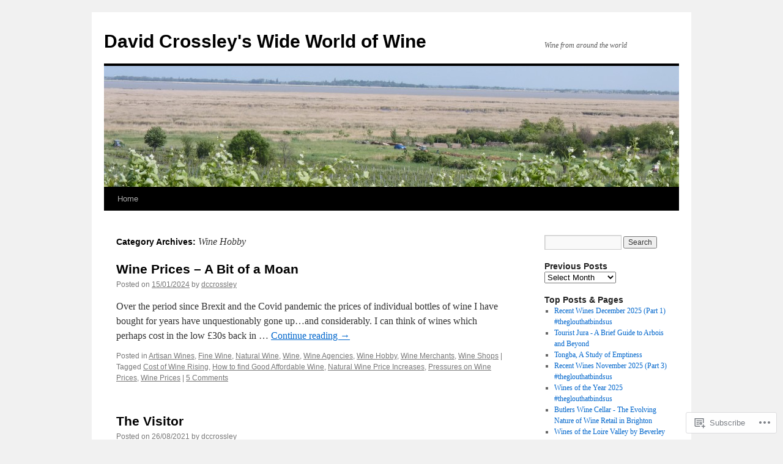

--- FILE ---
content_type: text/html; charset=UTF-8
request_url: https://wideworldofwine.co/category/wine-hobby/
body_size: 22899
content:
<!DOCTYPE html>
<html lang="en">
<head>
<meta charset="UTF-8" />
<title>
Wine Hobby | David Crossley&#039;s Wide World of Wine</title>
<link rel="profile" href="https://gmpg.org/xfn/11" />
<link rel="stylesheet" type="text/css" media="all" href="https://s0.wp.com/wp-content/themes/pub/twentyten/style.css?m=1659017451i&amp;ver=20190507" />
<link rel="pingback" href="https://wideworldofwine.co/xmlrpc.php">
<meta name='robots' content='max-image-preview:large' />

<!-- Async WordPress.com Remote Login -->
<script id="wpcom_remote_login_js">
var wpcom_remote_login_extra_auth = '';
function wpcom_remote_login_remove_dom_node_id( element_id ) {
	var dom_node = document.getElementById( element_id );
	if ( dom_node ) { dom_node.parentNode.removeChild( dom_node ); }
}
function wpcom_remote_login_remove_dom_node_classes( class_name ) {
	var dom_nodes = document.querySelectorAll( '.' + class_name );
	for ( var i = 0; i < dom_nodes.length; i++ ) {
		dom_nodes[ i ].parentNode.removeChild( dom_nodes[ i ] );
	}
}
function wpcom_remote_login_final_cleanup() {
	wpcom_remote_login_remove_dom_node_classes( "wpcom_remote_login_msg" );
	wpcom_remote_login_remove_dom_node_id( "wpcom_remote_login_key" );
	wpcom_remote_login_remove_dom_node_id( "wpcom_remote_login_validate" );
	wpcom_remote_login_remove_dom_node_id( "wpcom_remote_login_js" );
	wpcom_remote_login_remove_dom_node_id( "wpcom_request_access_iframe" );
	wpcom_remote_login_remove_dom_node_id( "wpcom_request_access_styles" );
}

// Watch for messages back from the remote login
window.addEventListener( "message", function( e ) {
	if ( e.origin === "https://r-login.wordpress.com" ) {
		var data = {};
		try {
			data = JSON.parse( e.data );
		} catch( e ) {
			wpcom_remote_login_final_cleanup();
			return;
		}

		if ( data.msg === 'LOGIN' ) {
			// Clean up the login check iframe
			wpcom_remote_login_remove_dom_node_id( "wpcom_remote_login_key" );

			var id_regex = new RegExp( /^[0-9]+$/ );
			var token_regex = new RegExp( /^.*|.*|.*$/ );
			if (
				token_regex.test( data.token )
				&& id_regex.test( data.wpcomid )
			) {
				// We have everything we need to ask for a login
				var script = document.createElement( "script" );
				script.setAttribute( "id", "wpcom_remote_login_validate" );
				script.src = '/remote-login.php?wpcom_remote_login=validate'
					+ '&wpcomid=' + data.wpcomid
					+ '&token=' + encodeURIComponent( data.token )
					+ '&host=' + window.location.protocol
					+ '//' + window.location.hostname
					+ '&postid=37765'
					+ '&is_singular=';
				document.body.appendChild( script );
			}

			return;
		}

		// Safari ITP, not logged in, so redirect
		if ( data.msg === 'LOGIN-REDIRECT' ) {
			window.location = 'https://wordpress.com/log-in?redirect_to=' + window.location.href;
			return;
		}

		// Safari ITP, storage access failed, remove the request
		if ( data.msg === 'LOGIN-REMOVE' ) {
			var css_zap = 'html { -webkit-transition: margin-top 1s; transition: margin-top 1s; } /* 9001 */ html { margin-top: 0 !important; } * html body { margin-top: 0 !important; } @media screen and ( max-width: 782px ) { html { margin-top: 0 !important; } * html body { margin-top: 0 !important; } }';
			var style_zap = document.createElement( 'style' );
			style_zap.type = 'text/css';
			style_zap.appendChild( document.createTextNode( css_zap ) );
			document.body.appendChild( style_zap );

			var e = document.getElementById( 'wpcom_request_access_iframe' );
			e.parentNode.removeChild( e );

			document.cookie = 'wordpress_com_login_access=denied; path=/; max-age=31536000';

			return;
		}

		// Safari ITP
		if ( data.msg === 'REQUEST_ACCESS' ) {
			console.log( 'request access: safari' );

			// Check ITP iframe enable/disable knob
			if ( wpcom_remote_login_extra_auth !== 'safari_itp_iframe' ) {
				return;
			}

			// If we are in a "private window" there is no ITP.
			var private_window = false;
			try {
				var opendb = window.openDatabase( null, null, null, null );
			} catch( e ) {
				private_window = true;
			}

			if ( private_window ) {
				console.log( 'private window' );
				return;
			}

			var iframe = document.createElement( 'iframe' );
			iframe.id = 'wpcom_request_access_iframe';
			iframe.setAttribute( 'scrolling', 'no' );
			iframe.setAttribute( 'sandbox', 'allow-storage-access-by-user-activation allow-scripts allow-same-origin allow-top-navigation-by-user-activation' );
			iframe.src = 'https://r-login.wordpress.com/remote-login.php?wpcom_remote_login=request_access&origin=' + encodeURIComponent( data.origin ) + '&wpcomid=' + encodeURIComponent( data.wpcomid );

			var css = 'html { -webkit-transition: margin-top 1s; transition: margin-top 1s; } /* 9001 */ html { margin-top: 46px !important; } * html body { margin-top: 46px !important; } @media screen and ( max-width: 660px ) { html { margin-top: 71px !important; } * html body { margin-top: 71px !important; } #wpcom_request_access_iframe { display: block; height: 71px !important; } } #wpcom_request_access_iframe { border: 0px; height: 46px; position: fixed; top: 0; left: 0; width: 100%; min-width: 100%; z-index: 99999; background: #23282d; } ';

			var style = document.createElement( 'style' );
			style.type = 'text/css';
			style.id = 'wpcom_request_access_styles';
			style.appendChild( document.createTextNode( css ) );
			document.body.appendChild( style );

			document.body.appendChild( iframe );
		}

		if ( data.msg === 'DONE' ) {
			wpcom_remote_login_final_cleanup();
		}
	}
}, false );

// Inject the remote login iframe after the page has had a chance to load
// more critical resources
window.addEventListener( "DOMContentLoaded", function( e ) {
	var iframe = document.createElement( "iframe" );
	iframe.style.display = "none";
	iframe.setAttribute( "scrolling", "no" );
	iframe.setAttribute( "id", "wpcom_remote_login_key" );
	iframe.src = "https://r-login.wordpress.com/remote-login.php"
		+ "?wpcom_remote_login=key"
		+ "&origin=aHR0cHM6Ly93aWRld29ybGRvZndpbmUuY28%3D"
		+ "&wpcomid=73112638"
		+ "&time=" + Math.floor( Date.now() / 1000 );
	document.body.appendChild( iframe );
}, false );
</script>
<link rel='dns-prefetch' href='//s0.wp.com' />
<link rel="alternate" type="application/rss+xml" title="David Crossley&#039;s Wide World of Wine &raquo; Feed" href="https://wideworldofwine.co/feed/" />
<link rel="alternate" type="application/rss+xml" title="David Crossley&#039;s Wide World of Wine &raquo; Comments Feed" href="https://wideworldofwine.co/comments/feed/" />
<link rel="alternate" type="application/rss+xml" title="David Crossley&#039;s Wide World of Wine &raquo; Wine Hobby Category Feed" href="https://wideworldofwine.co/category/wine-hobby/feed/" />
	<script type="text/javascript">
		/* <![CDATA[ */
		function addLoadEvent(func) {
			var oldonload = window.onload;
			if (typeof window.onload != 'function') {
				window.onload = func;
			} else {
				window.onload = function () {
					oldonload();
					func();
				}
			}
		}
		/* ]]> */
	</script>
	<style id='wp-emoji-styles-inline-css'>

	img.wp-smiley, img.emoji {
		display: inline !important;
		border: none !important;
		box-shadow: none !important;
		height: 1em !important;
		width: 1em !important;
		margin: 0 0.07em !important;
		vertical-align: -0.1em !important;
		background: none !important;
		padding: 0 !important;
	}
/*# sourceURL=wp-emoji-styles-inline-css */
</style>
<link crossorigin='anonymous' rel='stylesheet' id='all-css-2-1' href='/wp-content/plugins/gutenberg-core/v22.2.0/build/styles/block-library/style.css?m=1764855221i&cssminify=yes' type='text/css' media='all' />
<style id='wp-block-library-inline-css'>
.has-text-align-justify {
	text-align:justify;
}
.has-text-align-justify{text-align:justify;}

/*# sourceURL=wp-block-library-inline-css */
</style><style id='wp-block-paragraph-inline-css'>
.is-small-text{font-size:.875em}.is-regular-text{font-size:1em}.is-large-text{font-size:2.25em}.is-larger-text{font-size:3em}.has-drop-cap:not(:focus):first-letter{float:left;font-size:8.4em;font-style:normal;font-weight:100;line-height:.68;margin:.05em .1em 0 0;text-transform:uppercase}body.rtl .has-drop-cap:not(:focus):first-letter{float:none;margin-left:.1em}p.has-drop-cap.has-background{overflow:hidden}:root :where(p.has-background){padding:1.25em 2.375em}:where(p.has-text-color:not(.has-link-color)) a{color:inherit}p.has-text-align-left[style*="writing-mode:vertical-lr"],p.has-text-align-right[style*="writing-mode:vertical-rl"]{rotate:180deg}
/*# sourceURL=/wp-content/plugins/gutenberg-core/v22.2.0/build/styles/block-library/paragraph/style.css */
</style>
<style id='global-styles-inline-css'>
:root{--wp--preset--aspect-ratio--square: 1;--wp--preset--aspect-ratio--4-3: 4/3;--wp--preset--aspect-ratio--3-4: 3/4;--wp--preset--aspect-ratio--3-2: 3/2;--wp--preset--aspect-ratio--2-3: 2/3;--wp--preset--aspect-ratio--16-9: 16/9;--wp--preset--aspect-ratio--9-16: 9/16;--wp--preset--color--black: #000;--wp--preset--color--cyan-bluish-gray: #abb8c3;--wp--preset--color--white: #fff;--wp--preset--color--pale-pink: #f78da7;--wp--preset--color--vivid-red: #cf2e2e;--wp--preset--color--luminous-vivid-orange: #ff6900;--wp--preset--color--luminous-vivid-amber: #fcb900;--wp--preset--color--light-green-cyan: #7bdcb5;--wp--preset--color--vivid-green-cyan: #00d084;--wp--preset--color--pale-cyan-blue: #8ed1fc;--wp--preset--color--vivid-cyan-blue: #0693e3;--wp--preset--color--vivid-purple: #9b51e0;--wp--preset--color--blue: #0066cc;--wp--preset--color--medium-gray: #666;--wp--preset--color--light-gray: #f1f1f1;--wp--preset--gradient--vivid-cyan-blue-to-vivid-purple: linear-gradient(135deg,rgb(6,147,227) 0%,rgb(155,81,224) 100%);--wp--preset--gradient--light-green-cyan-to-vivid-green-cyan: linear-gradient(135deg,rgb(122,220,180) 0%,rgb(0,208,130) 100%);--wp--preset--gradient--luminous-vivid-amber-to-luminous-vivid-orange: linear-gradient(135deg,rgb(252,185,0) 0%,rgb(255,105,0) 100%);--wp--preset--gradient--luminous-vivid-orange-to-vivid-red: linear-gradient(135deg,rgb(255,105,0) 0%,rgb(207,46,46) 100%);--wp--preset--gradient--very-light-gray-to-cyan-bluish-gray: linear-gradient(135deg,rgb(238,238,238) 0%,rgb(169,184,195) 100%);--wp--preset--gradient--cool-to-warm-spectrum: linear-gradient(135deg,rgb(74,234,220) 0%,rgb(151,120,209) 20%,rgb(207,42,186) 40%,rgb(238,44,130) 60%,rgb(251,105,98) 80%,rgb(254,248,76) 100%);--wp--preset--gradient--blush-light-purple: linear-gradient(135deg,rgb(255,206,236) 0%,rgb(152,150,240) 100%);--wp--preset--gradient--blush-bordeaux: linear-gradient(135deg,rgb(254,205,165) 0%,rgb(254,45,45) 50%,rgb(107,0,62) 100%);--wp--preset--gradient--luminous-dusk: linear-gradient(135deg,rgb(255,203,112) 0%,rgb(199,81,192) 50%,rgb(65,88,208) 100%);--wp--preset--gradient--pale-ocean: linear-gradient(135deg,rgb(255,245,203) 0%,rgb(182,227,212) 50%,rgb(51,167,181) 100%);--wp--preset--gradient--electric-grass: linear-gradient(135deg,rgb(202,248,128) 0%,rgb(113,206,126) 100%);--wp--preset--gradient--midnight: linear-gradient(135deg,rgb(2,3,129) 0%,rgb(40,116,252) 100%);--wp--preset--font-size--small: 13px;--wp--preset--font-size--medium: 20px;--wp--preset--font-size--large: 36px;--wp--preset--font-size--x-large: 42px;--wp--preset--font-family--albert-sans: 'Albert Sans', sans-serif;--wp--preset--font-family--alegreya: Alegreya, serif;--wp--preset--font-family--arvo: Arvo, serif;--wp--preset--font-family--bodoni-moda: 'Bodoni Moda', serif;--wp--preset--font-family--bricolage-grotesque: 'Bricolage Grotesque', sans-serif;--wp--preset--font-family--cabin: Cabin, sans-serif;--wp--preset--font-family--chivo: Chivo, sans-serif;--wp--preset--font-family--commissioner: Commissioner, sans-serif;--wp--preset--font-family--cormorant: Cormorant, serif;--wp--preset--font-family--courier-prime: 'Courier Prime', monospace;--wp--preset--font-family--crimson-pro: 'Crimson Pro', serif;--wp--preset--font-family--dm-mono: 'DM Mono', monospace;--wp--preset--font-family--dm-sans: 'DM Sans', sans-serif;--wp--preset--font-family--dm-serif-display: 'DM Serif Display', serif;--wp--preset--font-family--domine: Domine, serif;--wp--preset--font-family--eb-garamond: 'EB Garamond', serif;--wp--preset--font-family--epilogue: Epilogue, sans-serif;--wp--preset--font-family--fahkwang: Fahkwang, sans-serif;--wp--preset--font-family--figtree: Figtree, sans-serif;--wp--preset--font-family--fira-sans: 'Fira Sans', sans-serif;--wp--preset--font-family--fjalla-one: 'Fjalla One', sans-serif;--wp--preset--font-family--fraunces: Fraunces, serif;--wp--preset--font-family--gabarito: Gabarito, system-ui;--wp--preset--font-family--ibm-plex-mono: 'IBM Plex Mono', monospace;--wp--preset--font-family--ibm-plex-sans: 'IBM Plex Sans', sans-serif;--wp--preset--font-family--ibarra-real-nova: 'Ibarra Real Nova', serif;--wp--preset--font-family--instrument-serif: 'Instrument Serif', serif;--wp--preset--font-family--inter: Inter, sans-serif;--wp--preset--font-family--josefin-sans: 'Josefin Sans', sans-serif;--wp--preset--font-family--jost: Jost, sans-serif;--wp--preset--font-family--libre-baskerville: 'Libre Baskerville', serif;--wp--preset--font-family--libre-franklin: 'Libre Franklin', sans-serif;--wp--preset--font-family--literata: Literata, serif;--wp--preset--font-family--lora: Lora, serif;--wp--preset--font-family--merriweather: Merriweather, serif;--wp--preset--font-family--montserrat: Montserrat, sans-serif;--wp--preset--font-family--newsreader: Newsreader, serif;--wp--preset--font-family--noto-sans-mono: 'Noto Sans Mono', sans-serif;--wp--preset--font-family--nunito: Nunito, sans-serif;--wp--preset--font-family--open-sans: 'Open Sans', sans-serif;--wp--preset--font-family--overpass: Overpass, sans-serif;--wp--preset--font-family--pt-serif: 'PT Serif', serif;--wp--preset--font-family--petrona: Petrona, serif;--wp--preset--font-family--piazzolla: Piazzolla, serif;--wp--preset--font-family--playfair-display: 'Playfair Display', serif;--wp--preset--font-family--plus-jakarta-sans: 'Plus Jakarta Sans', sans-serif;--wp--preset--font-family--poppins: Poppins, sans-serif;--wp--preset--font-family--raleway: Raleway, sans-serif;--wp--preset--font-family--roboto: Roboto, sans-serif;--wp--preset--font-family--roboto-slab: 'Roboto Slab', serif;--wp--preset--font-family--rubik: Rubik, sans-serif;--wp--preset--font-family--rufina: Rufina, serif;--wp--preset--font-family--sora: Sora, sans-serif;--wp--preset--font-family--source-sans-3: 'Source Sans 3', sans-serif;--wp--preset--font-family--source-serif-4: 'Source Serif 4', serif;--wp--preset--font-family--space-mono: 'Space Mono', monospace;--wp--preset--font-family--syne: Syne, sans-serif;--wp--preset--font-family--texturina: Texturina, serif;--wp--preset--font-family--urbanist: Urbanist, sans-serif;--wp--preset--font-family--work-sans: 'Work Sans', sans-serif;--wp--preset--spacing--20: 0.44rem;--wp--preset--spacing--30: 0.67rem;--wp--preset--spacing--40: 1rem;--wp--preset--spacing--50: 1.5rem;--wp--preset--spacing--60: 2.25rem;--wp--preset--spacing--70: 3.38rem;--wp--preset--spacing--80: 5.06rem;--wp--preset--shadow--natural: 6px 6px 9px rgba(0, 0, 0, 0.2);--wp--preset--shadow--deep: 12px 12px 50px rgba(0, 0, 0, 0.4);--wp--preset--shadow--sharp: 6px 6px 0px rgba(0, 0, 0, 0.2);--wp--preset--shadow--outlined: 6px 6px 0px -3px rgb(255, 255, 255), 6px 6px rgb(0, 0, 0);--wp--preset--shadow--crisp: 6px 6px 0px rgb(0, 0, 0);}:where(.is-layout-flex){gap: 0.5em;}:where(.is-layout-grid){gap: 0.5em;}body .is-layout-flex{display: flex;}.is-layout-flex{flex-wrap: wrap;align-items: center;}.is-layout-flex > :is(*, div){margin: 0;}body .is-layout-grid{display: grid;}.is-layout-grid > :is(*, div){margin: 0;}:where(.wp-block-columns.is-layout-flex){gap: 2em;}:where(.wp-block-columns.is-layout-grid){gap: 2em;}:where(.wp-block-post-template.is-layout-flex){gap: 1.25em;}:where(.wp-block-post-template.is-layout-grid){gap: 1.25em;}.has-black-color{color: var(--wp--preset--color--black) !important;}.has-cyan-bluish-gray-color{color: var(--wp--preset--color--cyan-bluish-gray) !important;}.has-white-color{color: var(--wp--preset--color--white) !important;}.has-pale-pink-color{color: var(--wp--preset--color--pale-pink) !important;}.has-vivid-red-color{color: var(--wp--preset--color--vivid-red) !important;}.has-luminous-vivid-orange-color{color: var(--wp--preset--color--luminous-vivid-orange) !important;}.has-luminous-vivid-amber-color{color: var(--wp--preset--color--luminous-vivid-amber) !important;}.has-light-green-cyan-color{color: var(--wp--preset--color--light-green-cyan) !important;}.has-vivid-green-cyan-color{color: var(--wp--preset--color--vivid-green-cyan) !important;}.has-pale-cyan-blue-color{color: var(--wp--preset--color--pale-cyan-blue) !important;}.has-vivid-cyan-blue-color{color: var(--wp--preset--color--vivid-cyan-blue) !important;}.has-vivid-purple-color{color: var(--wp--preset--color--vivid-purple) !important;}.has-black-background-color{background-color: var(--wp--preset--color--black) !important;}.has-cyan-bluish-gray-background-color{background-color: var(--wp--preset--color--cyan-bluish-gray) !important;}.has-white-background-color{background-color: var(--wp--preset--color--white) !important;}.has-pale-pink-background-color{background-color: var(--wp--preset--color--pale-pink) !important;}.has-vivid-red-background-color{background-color: var(--wp--preset--color--vivid-red) !important;}.has-luminous-vivid-orange-background-color{background-color: var(--wp--preset--color--luminous-vivid-orange) !important;}.has-luminous-vivid-amber-background-color{background-color: var(--wp--preset--color--luminous-vivid-amber) !important;}.has-light-green-cyan-background-color{background-color: var(--wp--preset--color--light-green-cyan) !important;}.has-vivid-green-cyan-background-color{background-color: var(--wp--preset--color--vivid-green-cyan) !important;}.has-pale-cyan-blue-background-color{background-color: var(--wp--preset--color--pale-cyan-blue) !important;}.has-vivid-cyan-blue-background-color{background-color: var(--wp--preset--color--vivid-cyan-blue) !important;}.has-vivid-purple-background-color{background-color: var(--wp--preset--color--vivid-purple) !important;}.has-black-border-color{border-color: var(--wp--preset--color--black) !important;}.has-cyan-bluish-gray-border-color{border-color: var(--wp--preset--color--cyan-bluish-gray) !important;}.has-white-border-color{border-color: var(--wp--preset--color--white) !important;}.has-pale-pink-border-color{border-color: var(--wp--preset--color--pale-pink) !important;}.has-vivid-red-border-color{border-color: var(--wp--preset--color--vivid-red) !important;}.has-luminous-vivid-orange-border-color{border-color: var(--wp--preset--color--luminous-vivid-orange) !important;}.has-luminous-vivid-amber-border-color{border-color: var(--wp--preset--color--luminous-vivid-amber) !important;}.has-light-green-cyan-border-color{border-color: var(--wp--preset--color--light-green-cyan) !important;}.has-vivid-green-cyan-border-color{border-color: var(--wp--preset--color--vivid-green-cyan) !important;}.has-pale-cyan-blue-border-color{border-color: var(--wp--preset--color--pale-cyan-blue) !important;}.has-vivid-cyan-blue-border-color{border-color: var(--wp--preset--color--vivid-cyan-blue) !important;}.has-vivid-purple-border-color{border-color: var(--wp--preset--color--vivid-purple) !important;}.has-vivid-cyan-blue-to-vivid-purple-gradient-background{background: var(--wp--preset--gradient--vivid-cyan-blue-to-vivid-purple) !important;}.has-light-green-cyan-to-vivid-green-cyan-gradient-background{background: var(--wp--preset--gradient--light-green-cyan-to-vivid-green-cyan) !important;}.has-luminous-vivid-amber-to-luminous-vivid-orange-gradient-background{background: var(--wp--preset--gradient--luminous-vivid-amber-to-luminous-vivid-orange) !important;}.has-luminous-vivid-orange-to-vivid-red-gradient-background{background: var(--wp--preset--gradient--luminous-vivid-orange-to-vivid-red) !important;}.has-very-light-gray-to-cyan-bluish-gray-gradient-background{background: var(--wp--preset--gradient--very-light-gray-to-cyan-bluish-gray) !important;}.has-cool-to-warm-spectrum-gradient-background{background: var(--wp--preset--gradient--cool-to-warm-spectrum) !important;}.has-blush-light-purple-gradient-background{background: var(--wp--preset--gradient--blush-light-purple) !important;}.has-blush-bordeaux-gradient-background{background: var(--wp--preset--gradient--blush-bordeaux) !important;}.has-luminous-dusk-gradient-background{background: var(--wp--preset--gradient--luminous-dusk) !important;}.has-pale-ocean-gradient-background{background: var(--wp--preset--gradient--pale-ocean) !important;}.has-electric-grass-gradient-background{background: var(--wp--preset--gradient--electric-grass) !important;}.has-midnight-gradient-background{background: var(--wp--preset--gradient--midnight) !important;}.has-small-font-size{font-size: var(--wp--preset--font-size--small) !important;}.has-medium-font-size{font-size: var(--wp--preset--font-size--medium) !important;}.has-large-font-size{font-size: var(--wp--preset--font-size--large) !important;}.has-x-large-font-size{font-size: var(--wp--preset--font-size--x-large) !important;}.has-albert-sans-font-family{font-family: var(--wp--preset--font-family--albert-sans) !important;}.has-alegreya-font-family{font-family: var(--wp--preset--font-family--alegreya) !important;}.has-arvo-font-family{font-family: var(--wp--preset--font-family--arvo) !important;}.has-bodoni-moda-font-family{font-family: var(--wp--preset--font-family--bodoni-moda) !important;}.has-bricolage-grotesque-font-family{font-family: var(--wp--preset--font-family--bricolage-grotesque) !important;}.has-cabin-font-family{font-family: var(--wp--preset--font-family--cabin) !important;}.has-chivo-font-family{font-family: var(--wp--preset--font-family--chivo) !important;}.has-commissioner-font-family{font-family: var(--wp--preset--font-family--commissioner) !important;}.has-cormorant-font-family{font-family: var(--wp--preset--font-family--cormorant) !important;}.has-courier-prime-font-family{font-family: var(--wp--preset--font-family--courier-prime) !important;}.has-crimson-pro-font-family{font-family: var(--wp--preset--font-family--crimson-pro) !important;}.has-dm-mono-font-family{font-family: var(--wp--preset--font-family--dm-mono) !important;}.has-dm-sans-font-family{font-family: var(--wp--preset--font-family--dm-sans) !important;}.has-dm-serif-display-font-family{font-family: var(--wp--preset--font-family--dm-serif-display) !important;}.has-domine-font-family{font-family: var(--wp--preset--font-family--domine) !important;}.has-eb-garamond-font-family{font-family: var(--wp--preset--font-family--eb-garamond) !important;}.has-epilogue-font-family{font-family: var(--wp--preset--font-family--epilogue) !important;}.has-fahkwang-font-family{font-family: var(--wp--preset--font-family--fahkwang) !important;}.has-figtree-font-family{font-family: var(--wp--preset--font-family--figtree) !important;}.has-fira-sans-font-family{font-family: var(--wp--preset--font-family--fira-sans) !important;}.has-fjalla-one-font-family{font-family: var(--wp--preset--font-family--fjalla-one) !important;}.has-fraunces-font-family{font-family: var(--wp--preset--font-family--fraunces) !important;}.has-gabarito-font-family{font-family: var(--wp--preset--font-family--gabarito) !important;}.has-ibm-plex-mono-font-family{font-family: var(--wp--preset--font-family--ibm-plex-mono) !important;}.has-ibm-plex-sans-font-family{font-family: var(--wp--preset--font-family--ibm-plex-sans) !important;}.has-ibarra-real-nova-font-family{font-family: var(--wp--preset--font-family--ibarra-real-nova) !important;}.has-instrument-serif-font-family{font-family: var(--wp--preset--font-family--instrument-serif) !important;}.has-inter-font-family{font-family: var(--wp--preset--font-family--inter) !important;}.has-josefin-sans-font-family{font-family: var(--wp--preset--font-family--josefin-sans) !important;}.has-jost-font-family{font-family: var(--wp--preset--font-family--jost) !important;}.has-libre-baskerville-font-family{font-family: var(--wp--preset--font-family--libre-baskerville) !important;}.has-libre-franklin-font-family{font-family: var(--wp--preset--font-family--libre-franklin) !important;}.has-literata-font-family{font-family: var(--wp--preset--font-family--literata) !important;}.has-lora-font-family{font-family: var(--wp--preset--font-family--lora) !important;}.has-merriweather-font-family{font-family: var(--wp--preset--font-family--merriweather) !important;}.has-montserrat-font-family{font-family: var(--wp--preset--font-family--montserrat) !important;}.has-newsreader-font-family{font-family: var(--wp--preset--font-family--newsreader) !important;}.has-noto-sans-mono-font-family{font-family: var(--wp--preset--font-family--noto-sans-mono) !important;}.has-nunito-font-family{font-family: var(--wp--preset--font-family--nunito) !important;}.has-open-sans-font-family{font-family: var(--wp--preset--font-family--open-sans) !important;}.has-overpass-font-family{font-family: var(--wp--preset--font-family--overpass) !important;}.has-pt-serif-font-family{font-family: var(--wp--preset--font-family--pt-serif) !important;}.has-petrona-font-family{font-family: var(--wp--preset--font-family--petrona) !important;}.has-piazzolla-font-family{font-family: var(--wp--preset--font-family--piazzolla) !important;}.has-playfair-display-font-family{font-family: var(--wp--preset--font-family--playfair-display) !important;}.has-plus-jakarta-sans-font-family{font-family: var(--wp--preset--font-family--plus-jakarta-sans) !important;}.has-poppins-font-family{font-family: var(--wp--preset--font-family--poppins) !important;}.has-raleway-font-family{font-family: var(--wp--preset--font-family--raleway) !important;}.has-roboto-font-family{font-family: var(--wp--preset--font-family--roboto) !important;}.has-roboto-slab-font-family{font-family: var(--wp--preset--font-family--roboto-slab) !important;}.has-rubik-font-family{font-family: var(--wp--preset--font-family--rubik) !important;}.has-rufina-font-family{font-family: var(--wp--preset--font-family--rufina) !important;}.has-sora-font-family{font-family: var(--wp--preset--font-family--sora) !important;}.has-source-sans-3-font-family{font-family: var(--wp--preset--font-family--source-sans-3) !important;}.has-source-serif-4-font-family{font-family: var(--wp--preset--font-family--source-serif-4) !important;}.has-space-mono-font-family{font-family: var(--wp--preset--font-family--space-mono) !important;}.has-syne-font-family{font-family: var(--wp--preset--font-family--syne) !important;}.has-texturina-font-family{font-family: var(--wp--preset--font-family--texturina) !important;}.has-urbanist-font-family{font-family: var(--wp--preset--font-family--urbanist) !important;}.has-work-sans-font-family{font-family: var(--wp--preset--font-family--work-sans) !important;}
/*# sourceURL=global-styles-inline-css */
</style>

<style id='classic-theme-styles-inline-css'>
/*! This file is auto-generated */
.wp-block-button__link{color:#fff;background-color:#32373c;border-radius:9999px;box-shadow:none;text-decoration:none;padding:calc(.667em + 2px) calc(1.333em + 2px);font-size:1.125em}.wp-block-file__button{background:#32373c;color:#fff;text-decoration:none}
/*# sourceURL=/wp-includes/css/classic-themes.min.css */
</style>
<link crossorigin='anonymous' rel='stylesheet' id='all-css-4-1' href='/_static/??-eJyNj+sOgjAMhV/I0oBG8YfxWdioON0t65Dw9hZIvMSE+KdpT853doZDBB18Jp8x2r4znlEHZYO+M1ZFWRclsHHREiR6FDtsDeeXAziPlgrNvMGPINfDOyuR6C42eXI4ak1DlpzY1rAhCgNKxUTMINOZ3kG+Csg/3CJj7BXmQYRRVFwK/uedfwHzm2ulEkloJ2uH4vo416COAkiVJpvgvw642MakCT27U7mvy3pbVcfD7QlstJXp&cssminify=yes' type='text/css' media='all' />
<style id='jetpack-global-styles-frontend-style-inline-css'>
:root { --font-headings: unset; --font-base: unset; --font-headings-default: -apple-system,BlinkMacSystemFont,"Segoe UI",Roboto,Oxygen-Sans,Ubuntu,Cantarell,"Helvetica Neue",sans-serif; --font-base-default: -apple-system,BlinkMacSystemFont,"Segoe UI",Roboto,Oxygen-Sans,Ubuntu,Cantarell,"Helvetica Neue",sans-serif;}
/*# sourceURL=jetpack-global-styles-frontend-style-inline-css */
</style>
<link crossorigin='anonymous' rel='stylesheet' id='all-css-6-1' href='/wp-content/themes/h4/global.css?m=1420737423i&cssminify=yes' type='text/css' media='all' />
<script type="text/javascript" id="wpcom-actionbar-placeholder-js-extra">
/* <![CDATA[ */
var actionbardata = {"siteID":"73112638","postID":"0","siteURL":"https://wideworldofwine.co","xhrURL":"https://wideworldofwine.co/wp-admin/admin-ajax.php","nonce":"a341b530e9","isLoggedIn":"","statusMessage":"","subsEmailDefault":"instantly","proxyScriptUrl":"https://s0.wp.com/wp-content/js/wpcom-proxy-request.js?m=1513050504i&amp;ver=20211021","i18n":{"followedText":"New posts from this site will now appear in your \u003Ca href=\"https://wordpress.com/reader\"\u003EReader\u003C/a\u003E","foldBar":"Collapse this bar","unfoldBar":"Expand this bar","shortLinkCopied":"Shortlink copied to clipboard."}};
//# sourceURL=wpcom-actionbar-placeholder-js-extra
/* ]]> */
</script>
<script type="text/javascript" id="jetpack-mu-wpcom-settings-js-before">
/* <![CDATA[ */
var JETPACK_MU_WPCOM_SETTINGS = {"assetsUrl":"https://s0.wp.com/wp-content/mu-plugins/jetpack-mu-wpcom-plugin/moon/jetpack_vendor/automattic/jetpack-mu-wpcom/src/build/"};
//# sourceURL=jetpack-mu-wpcom-settings-js-before
/* ]]> */
</script>
<script crossorigin='anonymous' type='text/javascript'  src='/wp-content/js/rlt-proxy.js?m=1720530689i'></script>
<script type="text/javascript" id="rlt-proxy-js-after">
/* <![CDATA[ */
	rltInitialize( {"token":null,"iframeOrigins":["https:\/\/widgets.wp.com"]} );
//# sourceURL=rlt-proxy-js-after
/* ]]> */
</script>
<link rel="EditURI" type="application/rsd+xml" title="RSD" href="https://wideworldofwine.wordpress.com/xmlrpc.php?rsd" />
<meta name="generator" content="WordPress.com" />

<!-- Jetpack Open Graph Tags -->
<meta property="og:type" content="website" />
<meta property="og:title" content="Wine Hobby &#8211; David Crossley&#039;s Wide World of Wine" />
<meta property="og:url" content="https://wideworldofwine.co/category/wine-hobby/" />
<meta property="og:site_name" content="David Crossley&#039;s Wide World of Wine" />
<meta property="og:image" content="https://secure.gravatar.com/blavatar/fb820afb74f9a871ac9397588c1403884fe918af18c33bbd353be1917eefdea3?s=200&#038;ts=1768314969" />
<meta property="og:image:width" content="200" />
<meta property="og:image:height" content="200" />
<meta property="og:image:alt" content="" />
<meta property="og:locale" content="en_US" />
<meta name="twitter:creator" content="@dccrossley" />
<meta name="twitter:site" content="@dccrossley" />

<!-- End Jetpack Open Graph Tags -->
<link rel="shortcut icon" type="image/x-icon" href="https://secure.gravatar.com/blavatar/fb820afb74f9a871ac9397588c1403884fe918af18c33bbd353be1917eefdea3?s=32" sizes="16x16" />
<link rel="icon" type="image/x-icon" href="https://secure.gravatar.com/blavatar/fb820afb74f9a871ac9397588c1403884fe918af18c33bbd353be1917eefdea3?s=32" sizes="16x16" />
<link rel="apple-touch-icon" href="https://secure.gravatar.com/blavatar/fb820afb74f9a871ac9397588c1403884fe918af18c33bbd353be1917eefdea3?s=114" />
<link rel='openid.server' href='https://wideworldofwine.co/?openidserver=1' />
<link rel='openid.delegate' href='https://wideworldofwine.co/' />
<link rel="search" type="application/opensearchdescription+xml" href="https://wideworldofwine.co/osd.xml" title="David Crossley&#039;s Wide World of Wine" />
<link rel="search" type="application/opensearchdescription+xml" href="https://s1.wp.com/opensearch.xml" title="WordPress.com" />
		<style type="text/css">
			.recentcomments a {
				display: inline !important;
				padding: 0 !important;
				margin: 0 !important;
			}

			table.recentcommentsavatartop img.avatar, table.recentcommentsavatarend img.avatar {
				border: 0px;
				margin: 0;
			}

			table.recentcommentsavatartop a, table.recentcommentsavatarend a {
				border: 0px !important;
				background-color: transparent !important;
			}

			td.recentcommentsavatarend, td.recentcommentsavatartop {
				padding: 0px 0px 1px 0px;
				margin: 0px;
			}

			td.recentcommentstextend {
				border: none !important;
				padding: 0px 0px 2px 10px;
			}

			.rtl td.recentcommentstextend {
				padding: 0px 10px 2px 0px;
			}

			td.recentcommentstexttop {
				border: none;
				padding: 0px 0px 0px 10px;
			}

			.rtl td.recentcommentstexttop {
				padding: 0px 10px 0px 0px;
			}
		</style>
		<meta name="description" content="Posts about Wine Hobby written by dccrossley" />
<link crossorigin='anonymous' rel='stylesheet' id='all-css-0-3' href='/_static/??-eJydj9sKg0AMRH+oGqy00ofSTykag0R3N8FkEf++ll6gb23fZobDgYFFC5TklBxiLjTkgZPBSK4tTs8OUSTBlRNCFwQnA1tYaS7RbAffG6L0OZABtrNko/CGXsO/woX7gdzARQsV25L5GuhX3eNh5tCD5c5wZnWWDf5oZeR0N1/iuWoO9ak51tV+vAE1jny4&cssminify=yes' type='text/css' media='all' />
</head>

<body class="archive category category-wine-hobby category-100997504 wp-theme-pubtwentyten customizer-styles-applied single-author jetpack-reblog-enabled">
<div id="wrapper" class="hfeed">
	<div id="header">
		<div id="masthead">
			<div id="branding" role="banner">
								<div id="site-title">
					<span>
						<a href="https://wideworldofwine.co/" title="David Crossley&#039;s Wide World of Wine" rel="home">David Crossley&#039;s Wide World of Wine</a>
					</span>
				</div>
				<div id="site-description">Wine from around the world</div>

									<a class="home-link" href="https://wideworldofwine.co/" title="David Crossley&#039;s Wide World of Wine" rel="home">
						<img src="https://wideworldofwine.co/wp-content/uploads/2015/05/cropped-vienna-2015-313.jpg" width="940" height="198" alt="" />
					</a>
								</div><!-- #branding -->

			<div id="access" role="navigation">
								<div class="skip-link screen-reader-text"><a href="#content" title="Skip to content">Skip to content</a></div>
				<div class="menu"><ul>
<li ><a href="https://wideworldofwine.co/">Home</a></li></ul></div>
			</div><!-- #access -->
		</div><!-- #masthead -->
	</div><!-- #header -->

	<div id="main">

		<div id="container">
			<div id="content" role="main">

				<h1 class="page-title">Category Archives: <span>Wine Hobby</span></h1>
				



	
			<div id="post-37765" class="post-37765 post type-post status-publish format-standard hentry category-artisan-wines category-fine-wine category-natural-wine category-wine category-wine-agencies category-wine-hobby category-wine-merchants category-wine-shops tag-cost-of-wine-rising tag-how-to-find-good-affordable-wine tag-natural-wine-price-increases tag-pressures-on-wine-prices tag-wine-prices">
			<h2 class="entry-title"><a href="https://wideworldofwine.co/2024/01/15/wine-prices-a-bit-of-a-moan/" rel="bookmark">Wine Prices &#8211; A Bit of a&nbsp;Moan</a></h2>

			<div class="entry-meta">
				<span class="meta-prep meta-prep-author">Posted on</span> <a href="https://wideworldofwine.co/2024/01/15/wine-prices-a-bit-of-a-moan/" title="5:53 pm" rel="bookmark"><span class="entry-date">15/01/2024</span></a> <span class="meta-sep">by</span> <span class="author vcard"><a class="url fn n" href="https://wideworldofwine.co/author/dccrossley/" title="View all posts by dccrossley">dccrossley</a></span>			</div><!-- .entry-meta -->

					<div class="entry-summary">
				<p>Over the period since Brexit and the Covid pandemic the prices of individual bottles of wine I have bought for years have unquestionably gone up…and considerably. I can think of wines which perhaps cost in the low £30s back in &hellip; <a href="https://wideworldofwine.co/2024/01/15/wine-prices-a-bit-of-a-moan/">Continue reading <span class="meta-nav">&rarr;</span></a></p>
			</div><!-- .entry-summary -->
	
			<div class="entry-utility">
													<span class="cat-links">
						<span class="entry-utility-prep entry-utility-prep-cat-links">Posted in</span> <a href="https://wideworldofwine.co/category/artisan-wines/" rel="category tag">Artisan Wines</a>, <a href="https://wideworldofwine.co/category/fine-wine/" rel="category tag">Fine Wine</a>, <a href="https://wideworldofwine.co/category/natural-wine/" rel="category tag">Natural Wine</a>, <a href="https://wideworldofwine.co/category/wine/" rel="category tag">Wine</a>, <a href="https://wideworldofwine.co/category/wine-agencies/" rel="category tag">Wine Agencies</a>, <a href="https://wideworldofwine.co/category/wine-hobby/" rel="category tag">Wine Hobby</a>, <a href="https://wideworldofwine.co/category/wine-merchants/" rel="category tag">Wine Merchants</a>, <a href="https://wideworldofwine.co/category/wine-shops/" rel="category tag">Wine Shops</a>					</span>
					<span class="meta-sep">|</span>
				
								<span class="tag-links">
					<span class="entry-utility-prep entry-utility-prep-tag-links">Tagged</span> <a href="https://wideworldofwine.co/tag/cost-of-wine-rising/" rel="tag">Cost of Wine Rising</a>, <a href="https://wideworldofwine.co/tag/how-to-find-good-affordable-wine/" rel="tag">How to find Good Affordable Wine</a>, <a href="https://wideworldofwine.co/tag/natural-wine-price-increases/" rel="tag">Natural Wine Price Increases</a>, <a href="https://wideworldofwine.co/tag/pressures-on-wine-prices/" rel="tag">Pressures on Wine Prices</a>, <a href="https://wideworldofwine.co/tag/wine-prices/" rel="tag">Wine Prices</a>				</span>
				<span class="meta-sep">|</span>
				
				<span class="comments-link"><a href="https://wideworldofwine.co/2024/01/15/wine-prices-a-bit-of-a-moan/#comments">5 Comments</a></span>

							</div><!-- .entry-utility -->
		</div><!-- #post-37765 -->

		
	

	
			<div id="post-35338" class="post-35338 post type-post status-publish format-standard hentry category-artisan-wines category-jura category-natural-wine category-wine category-wine-hobby category-wine-tastings category-wine-travel tag-hannah-fuellenkemper tag-patrice-beguet-2 tag-simon-woolf tag-tasting-rooms tag-the-morning-claret tag-think-before-you-visit-a-winemaker tag-trials-of-small-producers tag-visiting-wine-regions tag-visiting-winemakers tag-when-hail-and-frosts-mean-no-wine-to-sell tag-wine-holiday tag-wine-issues-on-social-media tag-wine-tourism tag-wine-trips tag-wine-twitter-themes tag-wine-writing-2">
			<h2 class="entry-title"><a href="https://wideworldofwine.co/2021/08/26/the-visitor/" rel="bookmark">The Visitor</a></h2>

			<div class="entry-meta">
				<span class="meta-prep meta-prep-author">Posted on</span> <a href="https://wideworldofwine.co/2021/08/26/the-visitor/" title="11:38 am" rel="bookmark"><span class="entry-date">26/08/2021</span></a> <span class="meta-sep">by</span> <span class="author vcard"><a class="url fn n" href="https://wideworldofwine.co/author/dccrossley/" title="View all posts by dccrossley">dccrossley</a></span>			</div><!-- .entry-meta -->

					<div class="entry-summary">
				<p>It’s what we do, isn’t it? As wine lovers, obsessives even, we visit vineyards and taste the wine, and if we are not the victim of airline baggage restrictions, we probably buy some to bring home. If we are lucky &hellip; <a href="https://wideworldofwine.co/2021/08/26/the-visitor/">Continue reading <span class="meta-nav">&rarr;</span></a></p>
			</div><!-- .entry-summary -->
	
			<div class="entry-utility">
													<span class="cat-links">
						<span class="entry-utility-prep entry-utility-prep-cat-links">Posted in</span> <a href="https://wideworldofwine.co/category/artisan-wines/" rel="category tag">Artisan Wines</a>, <a href="https://wideworldofwine.co/category/jura/" rel="category tag">Jura</a>, <a href="https://wideworldofwine.co/category/natural-wine/" rel="category tag">Natural Wine</a>, <a href="https://wideworldofwine.co/category/wine/" rel="category tag">Wine</a>, <a href="https://wideworldofwine.co/category/wine-hobby/" rel="category tag">Wine Hobby</a>, <a href="https://wideworldofwine.co/category/wine-tastings/" rel="category tag">Wine Tastings</a>, <a href="https://wideworldofwine.co/category/wine-travel/" rel="category tag">Wine Travel</a>					</span>
					<span class="meta-sep">|</span>
				
								<span class="tag-links">
					<span class="entry-utility-prep entry-utility-prep-tag-links">Tagged</span> <a href="https://wideworldofwine.co/tag/hannah-fuellenkemper/" rel="tag">Hannah Fuellenkemper</a>, <a href="https://wideworldofwine.co/tag/patrice-beguet-2/" rel="tag">Patrice Beguet</a>, <a href="https://wideworldofwine.co/tag/simon-woolf/" rel="tag">Simon Woolf</a>, <a href="https://wideworldofwine.co/tag/tasting-rooms/" rel="tag">Tasting Rooms</a>, <a href="https://wideworldofwine.co/tag/the-morning-claret/" rel="tag">The Morning Claret</a>, <a href="https://wideworldofwine.co/tag/think-before-you-visit-a-winemaker/" rel="tag">Think before you visit a winemaker</a>, <a href="https://wideworldofwine.co/tag/trials-of-small-producers/" rel="tag">Trials of Small Producers</a>, <a href="https://wideworldofwine.co/tag/visiting-wine-regions/" rel="tag">Visiting Wine Regions</a>, <a href="https://wideworldofwine.co/tag/visiting-winemakers/" rel="tag">Visiting Winemakers</a>, <a href="https://wideworldofwine.co/tag/when-hail-and-frosts-mean-no-wine-to-sell/" rel="tag">When Hail and Frosts mean no wine to sell</a>, <a href="https://wideworldofwine.co/tag/wine-holiday/" rel="tag">Wine Holiday</a>, <a href="https://wideworldofwine.co/tag/wine-issues-on-social-media/" rel="tag">Wine Issues on Social Media</a>, <a href="https://wideworldofwine.co/tag/wine-tourism/" rel="tag">Wine Tourism</a>, <a href="https://wideworldofwine.co/tag/wine-trips/" rel="tag">Wine Trips</a>, <a href="https://wideworldofwine.co/tag/wine-twitter-themes/" rel="tag">Wine Twitter Themes</a>, <a href="https://wideworldofwine.co/tag/wine-writing-2/" rel="tag">Wine writing</a>				</span>
				<span class="meta-sep">|</span>
				
				<span class="comments-link"><a href="https://wideworldofwine.co/2021/08/26/the-visitor/#comments">2 Comments</a></span>

							</div><!-- .entry-utility -->
		</div><!-- #post-35338 -->

		
	

	
			<div id="post-35069" class="post-35069 post type-post status-publish format-standard hentry category-wine category-wine-hobby tag-collecting-wine tag-wine-collecting">
			<h2 class="entry-title"><a href="https://wideworldofwine.co/2021/05/24/the-collector/" rel="bookmark">The Collector</a></h2>

			<div class="entry-meta">
				<span class="meta-prep meta-prep-author">Posted on</span> <a href="https://wideworldofwine.co/2021/05/24/the-collector/" title="4:22 pm" rel="bookmark"><span class="entry-date">24/05/2021</span></a> <span class="meta-sep">by</span> <span class="author vcard"><a class="url fn n" href="https://wideworldofwine.co/author/dccrossley/" title="View all posts by dccrossley">dccrossley</a></span>			</div><!-- .entry-meta -->

					<div class="entry-summary">
				<p>Do you have too much wine? The answer to that question will probably depend on how much disposable income you have and whether you have the space to keep it, or to pay someone else to do so. I’m extremely &hellip; <a href="https://wideworldofwine.co/2021/05/24/the-collector/">Continue reading <span class="meta-nav">&rarr;</span></a></p>
			</div><!-- .entry-summary -->
	
			<div class="entry-utility">
													<span class="cat-links">
						<span class="entry-utility-prep entry-utility-prep-cat-links">Posted in</span> <a href="https://wideworldofwine.co/category/wine/" rel="category tag">Wine</a>, <a href="https://wideworldofwine.co/category/wine-hobby/" rel="category tag">Wine Hobby</a>					</span>
					<span class="meta-sep">|</span>
				
								<span class="tag-links">
					<span class="entry-utility-prep entry-utility-prep-tag-links">Tagged</span> <a href="https://wideworldofwine.co/tag/collecting-wine/" rel="tag">Collecting Wine</a>, <a href="https://wideworldofwine.co/tag/wine-collecting/" rel="tag">Wine Collecting</a>				</span>
				<span class="meta-sep">|</span>
				
				<span class="comments-link"><a href="https://wideworldofwine.co/2021/05/24/the-collector/#comments">1 Comment</a></span>

							</div><!-- .entry-utility -->
		</div><!-- #post-35069 -->

		
	

	
			<div id="post-1427" class="post-1427 post type-post status-publish format-standard hentry category-champagne category-fine-wine category-wine category-wine-hobby tag-2000-champagne tag-2002-champagne tag-2007-burgundy tag-bereche tag-richard-juhlin tag-vilmart tag-vintage-variation tag-vintage-wine tag-vintages tag-wine-pages">
			<h2 class="entry-title"><a href="https://wideworldofwine.co/2015/12/13/vintage/" rel="bookmark">Vintage!</a></h2>

			<div class="entry-meta">
				<span class="meta-prep meta-prep-author">Posted on</span> <a href="https://wideworldofwine.co/2015/12/13/vintage/" title="5:12 pm" rel="bookmark"><span class="entry-date">13/12/2015</span></a> <span class="meta-sep">by</span> <span class="author vcard"><a class="url fn n" href="https://wideworldofwine.co/author/dccrossley/" title="View all posts by dccrossley">dccrossley</a></span>			</div><!-- .entry-meta -->

					<div class="entry-summary">
				<p>Vintage, in relation to wine, has more than one meaning. To the group of Japanese tourists over from Les Crayères, who I accompanied with Raphael Bérèche around his cellars, it meant (albeit erroneously in this case) the pinnacle of achievement &hellip; <a href="https://wideworldofwine.co/2015/12/13/vintage/">Continue reading <span class="meta-nav">&rarr;</span></a></p>
			</div><!-- .entry-summary -->
	
			<div class="entry-utility">
													<span class="cat-links">
						<span class="entry-utility-prep entry-utility-prep-cat-links">Posted in</span> <a href="https://wideworldofwine.co/category/champagne/" rel="category tag">Champagne</a>, <a href="https://wideworldofwine.co/category/fine-wine/" rel="category tag">Fine Wine</a>, <a href="https://wideworldofwine.co/category/wine/" rel="category tag">Wine</a>, <a href="https://wideworldofwine.co/category/wine-hobby/" rel="category tag">Wine Hobby</a>					</span>
					<span class="meta-sep">|</span>
				
								<span class="tag-links">
					<span class="entry-utility-prep entry-utility-prep-tag-links">Tagged</span> <a href="https://wideworldofwine.co/tag/2000-champagne/" rel="tag">2000 Champagne</a>, <a href="https://wideworldofwine.co/tag/2002-champagne/" rel="tag">2002 Champagne</a>, <a href="https://wideworldofwine.co/tag/2007-burgundy/" rel="tag">2007 Burgundy</a>, <a href="https://wideworldofwine.co/tag/bereche/" rel="tag">Bérèche</a>, <a href="https://wideworldofwine.co/tag/richard-juhlin/" rel="tag">Richard Juhlin</a>, <a href="https://wideworldofwine.co/tag/vilmart/" rel="tag">Vilmart</a>, <a href="https://wideworldofwine.co/tag/vintage-variation/" rel="tag">Vintage Variation</a>, <a href="https://wideworldofwine.co/tag/vintage-wine/" rel="tag">Vintage Wine</a>, <a href="https://wideworldofwine.co/tag/vintages/" rel="tag">Vintages</a>, <a href="https://wideworldofwine.co/tag/wine-pages/" rel="tag">Wine Pages</a>				</span>
				<span class="meta-sep">|</span>
				
				<span class="comments-link"><a href="https://wideworldofwine.co/2015/12/13/vintage/#respond">Leave a comment</a></span>

							</div><!-- .entry-utility -->
		</div><!-- #post-1427 -->

		
	

	
			<div id="post-1173" class="post-1173 post type-post status-publish format-standard hentry category-fine-wine category-philosophy-and-wine category-wine category-wine-hobby tag-marina-oloughlin tag-new-quality-wines tag-new-wine-universe tag-pascaline-lepeltier-ms tag-punk-wines tag-sommeliers tag-world-of-fine-wine">
			<h2 class="entry-title"><a href="https://wideworldofwine.co/2015/10/27/on-quality-again/" rel="bookmark">On Quality&#8230;(again&#8230;)</a></h2>

			<div class="entry-meta">
				<span class="meta-prep meta-prep-author">Posted on</span> <a href="https://wideworldofwine.co/2015/10/27/on-quality-again/" title="10:08 pm" rel="bookmark"><span class="entry-date">27/10/2015</span></a> <span class="meta-sep">by</span> <span class="author vcard"><a class="url fn n" href="https://wideworldofwine.co/author/dccrossley/" title="View all posts by dccrossley">dccrossley</a></span>			</div><!-- .entry-meta -->

					<div class="entry-summary">
				<p>Although I have been banging this drum a bit, it&#8217;s hard not to. It&#8217;s like a mid-life crisis as all the certainties in wine I believed in seem to be getting replaced by a wholly different philosophy, or at least &hellip; <a href="https://wideworldofwine.co/2015/10/27/on-quality-again/">Continue reading <span class="meta-nav">&rarr;</span></a></p>
			</div><!-- .entry-summary -->
	
			<div class="entry-utility">
													<span class="cat-links">
						<span class="entry-utility-prep entry-utility-prep-cat-links">Posted in</span> <a href="https://wideworldofwine.co/category/fine-wine/" rel="category tag">Fine Wine</a>, <a href="https://wideworldofwine.co/category/philosophy-and-wine/" rel="category tag">Philosophy and Wine</a>, <a href="https://wideworldofwine.co/category/wine/" rel="category tag">Wine</a>, <a href="https://wideworldofwine.co/category/wine-hobby/" rel="category tag">Wine Hobby</a>					</span>
					<span class="meta-sep">|</span>
				
								<span class="tag-links">
					<span class="entry-utility-prep entry-utility-prep-tag-links">Tagged</span> <a href="https://wideworldofwine.co/tag/marina-oloughlin/" rel="tag">Marina O'Loughlin</a>, <a href="https://wideworldofwine.co/tag/new-quality-wines/" rel="tag">New Quality Wines</a>, <a href="https://wideworldofwine.co/tag/new-wine-universe/" rel="tag">New Wine Universe</a>, <a href="https://wideworldofwine.co/tag/pascaline-lepeltier-ms/" rel="tag">Pascaline Lepeltier MS</a>, <a href="https://wideworldofwine.co/tag/punk-wines/" rel="tag">Punk Wines</a>, <a href="https://wideworldofwine.co/tag/sommeliers/" rel="tag">Sommeliers</a>, <a href="https://wideworldofwine.co/tag/world-of-fine-wine/" rel="tag">World of Fine Wine</a>				</span>
				<span class="meta-sep">|</span>
				
				<span class="comments-link"><a href="https://wideworldofwine.co/2015/10/27/on-quality-again/#comments">10 Comments</a></span>

							</div><!-- .entry-utility -->
		</div><!-- #post-1173 -->

		
	

	
			<div id="post-1058" class="post-1058 post type-post status-publish format-standard hentry category-wine category-wine-books category-wine-hobby category-wine-writing tag-berry-bros tag-berry-brothers-rudd tag-exploring-tasting-wine tag-wine-books tag-wine-courses tag-wine-for-beginners tag-wine-tasting">
			<h2 class="entry-title"><a href="https://wideworldofwine.co/2015/10/14/exploring-tasting-wine-berry-bros-beginners-bible/" rel="bookmark">Exploring &amp; Tasting Wine &#8211; Berry Bros&#8217; Beginners&#8217; Bible</a></h2>

			<div class="entry-meta">
				<span class="meta-prep meta-prep-author">Posted on</span> <a href="https://wideworldofwine.co/2015/10/14/exploring-tasting-wine-berry-bros-beginners-bible/" title="5:08 pm" rel="bookmark"><span class="entry-date">14/10/2015</span></a> <span class="meta-sep">by</span> <span class="author vcard"><a class="url fn n" href="https://wideworldofwine.co/author/dccrossley/" title="View all posts by dccrossley">dccrossley</a></span>			</div><!-- .entry-meta -->

					<div class="entry-summary">
				<p>I&#8217;m sometimes asked to write about wine for beginners, but where to start? My answer is that it needs a book. There are many of those, of course. I often find one thing or another I don&#8217;t like about them, &hellip; <a href="https://wideworldofwine.co/2015/10/14/exploring-tasting-wine-berry-bros-beginners-bible/">Continue reading <span class="meta-nav">&rarr;</span></a></p>
			</div><!-- .entry-summary -->
	
			<div class="entry-utility">
													<span class="cat-links">
						<span class="entry-utility-prep entry-utility-prep-cat-links">Posted in</span> <a href="https://wideworldofwine.co/category/wine/" rel="category tag">Wine</a>, <a href="https://wideworldofwine.co/category/wine-books/" rel="category tag">Wine Books</a>, <a href="https://wideworldofwine.co/category/wine-hobby/" rel="category tag">Wine Hobby</a>, <a href="https://wideworldofwine.co/category/wine-writing/" rel="category tag">Wine Writing</a>					</span>
					<span class="meta-sep">|</span>
				
								<span class="tag-links">
					<span class="entry-utility-prep entry-utility-prep-tag-links">Tagged</span> <a href="https://wideworldofwine.co/tag/berry-bros/" rel="tag">Berry Bros</a>, <a href="https://wideworldofwine.co/tag/berry-brothers-rudd/" rel="tag">Berry Brothers &amp; Rudd</a>, <a href="https://wideworldofwine.co/tag/exploring-tasting-wine/" rel="tag">Exploring &amp; Tasting Wine</a>, <a href="https://wideworldofwine.co/tag/wine-books/" rel="tag">Wine Books</a>, <a href="https://wideworldofwine.co/tag/wine-courses/" rel="tag">Wine Courses</a>, <a href="https://wideworldofwine.co/tag/wine-for-beginners/" rel="tag">Wine for Beginners</a>, <a href="https://wideworldofwine.co/tag/wine-tasting/" rel="tag">Wine Tasting</a>				</span>
				<span class="meta-sep">|</span>
				
				<span class="comments-link"><a href="https://wideworldofwine.co/2015/10/14/exploring-tasting-wine-berry-bros-beginners-bible/#respond">Leave a comment</a></span>

							</div><!-- .entry-utility -->
		</div><!-- #post-1058 -->

		
	

	
			<div id="post-1054" class="post-1054 post type-post status-publish format-standard hentry category-wine category-wine-hobby tag-bodegas-re tag-decanter-magazine tag-drinking-widely tag-fine-wine-2 tag-patricio-tapia tag-peter-richards-mw tag-south-american-wine tag-suertes-del-marques">
			<h2 class="entry-title"><a href="https://wideworldofwine.co/2015/10/13/reader-reminder-the-world-of-wine-is-wide/" rel="bookmark">Reader Reminder &#8211; The World of Wine is&nbsp;Wide</a></h2>

			<div class="entry-meta">
				<span class="meta-prep meta-prep-author">Posted on</span> <a href="https://wideworldofwine.co/2015/10/13/reader-reminder-the-world-of-wine-is-wide/" title="12:26 pm" rel="bookmark"><span class="entry-date">13/10/2015</span></a> <span class="meta-sep">by</span> <span class="author vcard"><a class="url fn n" href="https://wideworldofwine.co/author/dccrossley/" title="View all posts by dccrossley">dccrossley</a></span>			</div><!-- .entry-meta -->

					<div class="entry-summary">
				<p>At the Red Squirrel Event, which I wrote about recently, I spent quite a bit of time tasting in the same cramped spaces as Peter Richards MW. He&#8217;s quite distinctive, as a tall chap, easy to spot on the circuit, &hellip; <a href="https://wideworldofwine.co/2015/10/13/reader-reminder-the-world-of-wine-is-wide/">Continue reading <span class="meta-nav">&rarr;</span></a></p>
			</div><!-- .entry-summary -->
	
			<div class="entry-utility">
													<span class="cat-links">
						<span class="entry-utility-prep entry-utility-prep-cat-links">Posted in</span> <a href="https://wideworldofwine.co/category/wine/" rel="category tag">Wine</a>, <a href="https://wideworldofwine.co/category/wine-hobby/" rel="category tag">Wine Hobby</a>					</span>
					<span class="meta-sep">|</span>
				
								<span class="tag-links">
					<span class="entry-utility-prep entry-utility-prep-tag-links">Tagged</span> <a href="https://wideworldofwine.co/tag/bodegas-re/" rel="tag">Bodegas Re</a>, <a href="https://wideworldofwine.co/tag/decanter-magazine/" rel="tag">Decanter magazine</a>, <a href="https://wideworldofwine.co/tag/drinking-widely/" rel="tag">drinking widely</a>, <a href="https://wideworldofwine.co/tag/fine-wine-2/" rel="tag">fine wine</a>, <a href="https://wideworldofwine.co/tag/patricio-tapia/" rel="tag">Patricio Tapia</a>, <a href="https://wideworldofwine.co/tag/peter-richards-mw/" rel="tag">Peter Richards MW</a>, <a href="https://wideworldofwine.co/tag/south-american-wine/" rel="tag">South American Wine</a>, <a href="https://wideworldofwine.co/tag/suertes-del-marques/" rel="tag">Suertes del Marqués</a>				</span>
				<span class="meta-sep">|</span>
				
				<span class="comments-link"><a href="https://wideworldofwine.co/2015/10/13/reader-reminder-the-world-of-wine-is-wide/#comments">2 Comments</a></span>

							</div><!-- .entry-utility -->
		</div><!-- #post-1054 -->

		
	

	
			<div id="post-307" class="post-307 post type-post status-publish format-standard hentry category-wine category-wine-hobby category-wine-labels tag-collecting tag-labels tag-wallpaper tag-wine-hobby tag-wine-labels">
			<h2 class="entry-title"><a href="https://wideworldofwine.co/2015/04/18/getting-bogged-down-in-your-hobby/" rel="bookmark">Getting Bogged Down in your&nbsp;Hobby</a></h2>

			<div class="entry-meta">
				<span class="meta-prep meta-prep-author">Posted on</span> <a href="https://wideworldofwine.co/2015/04/18/getting-bogged-down-in-your-hobby/" title="3:37 pm" rel="bookmark"><span class="entry-date">18/04/2015</span></a> <span class="meta-sep">by</span> <span class="author vcard"><a class="url fn n" href="https://wideworldofwine.co/author/dccrossley/" title="View all posts by dccrossley">dccrossley</a></span>			</div><!-- .entry-meta -->

					<div class="entry-summary">
				<p>As yesterday&#8217;s Blog post was a touch serious I thought I&#8217;d allow this site to sink to new depths &#8211; this is all about toilets so look away now&#8230;actually it&#8217;s about toilet walls (do you see where this is going?). Wine &hellip; <a href="https://wideworldofwine.co/2015/04/18/getting-bogged-down-in-your-hobby/">Continue reading <span class="meta-nav">&rarr;</span></a></p>
			</div><!-- .entry-summary -->
	
			<div class="entry-utility">
													<span class="cat-links">
						<span class="entry-utility-prep entry-utility-prep-cat-links">Posted in</span> <a href="https://wideworldofwine.co/category/wine/" rel="category tag">Wine</a>, <a href="https://wideworldofwine.co/category/wine-hobby/" rel="category tag">Wine Hobby</a>, <a href="https://wideworldofwine.co/category/wine-labels/" rel="category tag">Wine Labels</a>					</span>
					<span class="meta-sep">|</span>
				
								<span class="tag-links">
					<span class="entry-utility-prep entry-utility-prep-tag-links">Tagged</span> <a href="https://wideworldofwine.co/tag/collecting/" rel="tag">Collecting</a>, <a href="https://wideworldofwine.co/tag/labels/" rel="tag">Labels</a>, <a href="https://wideworldofwine.co/tag/wallpaper/" rel="tag">Wallpaper</a>, <a href="https://wideworldofwine.co/tag/wine-hobby/" rel="tag">Wine Hobby</a>, <a href="https://wideworldofwine.co/tag/wine-labels/" rel="tag">Wine Labels</a>				</span>
				<span class="meta-sep">|</span>
				
				<span class="comments-link"><a href="https://wideworldofwine.co/2015/04/18/getting-bogged-down-in-your-hobby/#comments">4 Comments</a></span>

							</div><!-- .entry-utility -->
		</div><!-- #post-307 -->

		
	


			</div><!-- #content -->
		</div><!-- #container -->


		<div id="primary" class="widget-area" role="complementary">
						<ul class="xoxo">

<li id="search-5" class="widget-container widget_search"><form role="search" method="get" id="searchform" class="searchform" action="https://wideworldofwine.co/">
				<div>
					<label class="screen-reader-text" for="s">Search for:</label>
					<input type="text" value="" name="s" id="s" />
					<input type="submit" id="searchsubmit" value="Search" />
				</div>
			</form></li><li id="archives-4" class="widget-container widget_archive"><h3 class="widget-title">Previous Posts</h3>		<label class="screen-reader-text" for="archives-dropdown-4">Previous Posts</label>
		<select id="archives-dropdown-4" name="archive-dropdown">
			
			<option value="">Select Month</option>
				<option value='https://wideworldofwine.co/2026/01/'> January 2026 </option>
	<option value='https://wideworldofwine.co/2025/12/'> December 2025 </option>
	<option value='https://wideworldofwine.co/2025/11/'> November 2025 </option>
	<option value='https://wideworldofwine.co/2025/10/'> October 2025 </option>
	<option value='https://wideworldofwine.co/2025/09/'> September 2025 </option>
	<option value='https://wideworldofwine.co/2025/08/'> August 2025 </option>
	<option value='https://wideworldofwine.co/2025/07/'> July 2025 </option>
	<option value='https://wideworldofwine.co/2025/06/'> June 2025 </option>
	<option value='https://wideworldofwine.co/2025/05/'> May 2025 </option>
	<option value='https://wideworldofwine.co/2025/04/'> April 2025 </option>
	<option value='https://wideworldofwine.co/2025/03/'> March 2025 </option>
	<option value='https://wideworldofwine.co/2025/02/'> February 2025 </option>
	<option value='https://wideworldofwine.co/2025/01/'> January 2025 </option>
	<option value='https://wideworldofwine.co/2024/12/'> December 2024 </option>
	<option value='https://wideworldofwine.co/2024/11/'> November 2024 </option>
	<option value='https://wideworldofwine.co/2024/10/'> October 2024 </option>
	<option value='https://wideworldofwine.co/2024/09/'> September 2024 </option>
	<option value='https://wideworldofwine.co/2024/08/'> August 2024 </option>
	<option value='https://wideworldofwine.co/2024/07/'> July 2024 </option>
	<option value='https://wideworldofwine.co/2024/06/'> June 2024 </option>
	<option value='https://wideworldofwine.co/2024/04/'> April 2024 </option>
	<option value='https://wideworldofwine.co/2024/03/'> March 2024 </option>
	<option value='https://wideworldofwine.co/2024/02/'> February 2024 </option>
	<option value='https://wideworldofwine.co/2024/01/'> January 2024 </option>
	<option value='https://wideworldofwine.co/2023/12/'> December 2023 </option>
	<option value='https://wideworldofwine.co/2023/11/'> November 2023 </option>
	<option value='https://wideworldofwine.co/2023/10/'> October 2023 </option>
	<option value='https://wideworldofwine.co/2023/09/'> September 2023 </option>
	<option value='https://wideworldofwine.co/2023/08/'> August 2023 </option>
	<option value='https://wideworldofwine.co/2023/07/'> July 2023 </option>
	<option value='https://wideworldofwine.co/2023/06/'> June 2023 </option>
	<option value='https://wideworldofwine.co/2023/05/'> May 2023 </option>
	<option value='https://wideworldofwine.co/2023/04/'> April 2023 </option>
	<option value='https://wideworldofwine.co/2023/03/'> March 2023 </option>
	<option value='https://wideworldofwine.co/2023/02/'> February 2023 </option>
	<option value='https://wideworldofwine.co/2023/01/'> January 2023 </option>
	<option value='https://wideworldofwine.co/2022/12/'> December 2022 </option>
	<option value='https://wideworldofwine.co/2022/11/'> November 2022 </option>
	<option value='https://wideworldofwine.co/2022/10/'> October 2022 </option>
	<option value='https://wideworldofwine.co/2022/09/'> September 2022 </option>
	<option value='https://wideworldofwine.co/2022/08/'> August 2022 </option>
	<option value='https://wideworldofwine.co/2022/07/'> July 2022 </option>
	<option value='https://wideworldofwine.co/2022/06/'> June 2022 </option>
	<option value='https://wideworldofwine.co/2022/05/'> May 2022 </option>
	<option value='https://wideworldofwine.co/2022/04/'> April 2022 </option>
	<option value='https://wideworldofwine.co/2022/03/'> March 2022 </option>
	<option value='https://wideworldofwine.co/2022/02/'> February 2022 </option>
	<option value='https://wideworldofwine.co/2022/01/'> January 2022 </option>
	<option value='https://wideworldofwine.co/2021/12/'> December 2021 </option>
	<option value='https://wideworldofwine.co/2021/11/'> November 2021 </option>
	<option value='https://wideworldofwine.co/2021/10/'> October 2021 </option>
	<option value='https://wideworldofwine.co/2021/09/'> September 2021 </option>
	<option value='https://wideworldofwine.co/2021/08/'> August 2021 </option>
	<option value='https://wideworldofwine.co/2021/07/'> July 2021 </option>
	<option value='https://wideworldofwine.co/2021/06/'> June 2021 </option>
	<option value='https://wideworldofwine.co/2021/05/'> May 2021 </option>
	<option value='https://wideworldofwine.co/2021/04/'> April 2021 </option>
	<option value='https://wideworldofwine.co/2021/03/'> March 2021 </option>
	<option value='https://wideworldofwine.co/2021/02/'> February 2021 </option>
	<option value='https://wideworldofwine.co/2021/01/'> January 2021 </option>
	<option value='https://wideworldofwine.co/2020/12/'> December 2020 </option>
	<option value='https://wideworldofwine.co/2020/11/'> November 2020 </option>
	<option value='https://wideworldofwine.co/2020/10/'> October 2020 </option>
	<option value='https://wideworldofwine.co/2020/09/'> September 2020 </option>
	<option value='https://wideworldofwine.co/2020/08/'> August 2020 </option>
	<option value='https://wideworldofwine.co/2020/07/'> July 2020 </option>
	<option value='https://wideworldofwine.co/2020/06/'> June 2020 </option>
	<option value='https://wideworldofwine.co/2020/05/'> May 2020 </option>
	<option value='https://wideworldofwine.co/2020/04/'> April 2020 </option>
	<option value='https://wideworldofwine.co/2020/03/'> March 2020 </option>
	<option value='https://wideworldofwine.co/2020/02/'> February 2020 </option>
	<option value='https://wideworldofwine.co/2020/01/'> January 2020 </option>
	<option value='https://wideworldofwine.co/2019/12/'> December 2019 </option>
	<option value='https://wideworldofwine.co/2019/11/'> November 2019 </option>
	<option value='https://wideworldofwine.co/2019/10/'> October 2019 </option>
	<option value='https://wideworldofwine.co/2019/09/'> September 2019 </option>
	<option value='https://wideworldofwine.co/2019/08/'> August 2019 </option>
	<option value='https://wideworldofwine.co/2019/07/'> July 2019 </option>
	<option value='https://wideworldofwine.co/2019/06/'> June 2019 </option>
	<option value='https://wideworldofwine.co/2019/05/'> May 2019 </option>
	<option value='https://wideworldofwine.co/2019/04/'> April 2019 </option>
	<option value='https://wideworldofwine.co/2019/03/'> March 2019 </option>
	<option value='https://wideworldofwine.co/2019/02/'> February 2019 </option>
	<option value='https://wideworldofwine.co/2019/01/'> January 2019 </option>
	<option value='https://wideworldofwine.co/2018/12/'> December 2018 </option>
	<option value='https://wideworldofwine.co/2018/11/'> November 2018 </option>
	<option value='https://wideworldofwine.co/2018/10/'> October 2018 </option>
	<option value='https://wideworldofwine.co/2018/09/'> September 2018 </option>
	<option value='https://wideworldofwine.co/2018/08/'> August 2018 </option>
	<option value='https://wideworldofwine.co/2018/07/'> July 2018 </option>
	<option value='https://wideworldofwine.co/2018/06/'> June 2018 </option>
	<option value='https://wideworldofwine.co/2018/05/'> May 2018 </option>
	<option value='https://wideworldofwine.co/2018/04/'> April 2018 </option>
	<option value='https://wideworldofwine.co/2018/03/'> March 2018 </option>
	<option value='https://wideworldofwine.co/2018/02/'> February 2018 </option>
	<option value='https://wideworldofwine.co/2018/01/'> January 2018 </option>
	<option value='https://wideworldofwine.co/2017/12/'> December 2017 </option>
	<option value='https://wideworldofwine.co/2017/11/'> November 2017 </option>
	<option value='https://wideworldofwine.co/2017/10/'> October 2017 </option>
	<option value='https://wideworldofwine.co/2017/09/'> September 2017 </option>
	<option value='https://wideworldofwine.co/2017/08/'> August 2017 </option>
	<option value='https://wideworldofwine.co/2017/07/'> July 2017 </option>
	<option value='https://wideworldofwine.co/2017/06/'> June 2017 </option>
	<option value='https://wideworldofwine.co/2017/05/'> May 2017 </option>
	<option value='https://wideworldofwine.co/2017/04/'> April 2017 </option>
	<option value='https://wideworldofwine.co/2017/03/'> March 2017 </option>
	<option value='https://wideworldofwine.co/2017/02/'> February 2017 </option>
	<option value='https://wideworldofwine.co/2017/01/'> January 2017 </option>
	<option value='https://wideworldofwine.co/2016/12/'> December 2016 </option>
	<option value='https://wideworldofwine.co/2016/11/'> November 2016 </option>
	<option value='https://wideworldofwine.co/2016/10/'> October 2016 </option>
	<option value='https://wideworldofwine.co/2016/09/'> September 2016 </option>
	<option value='https://wideworldofwine.co/2016/08/'> August 2016 </option>
	<option value='https://wideworldofwine.co/2016/07/'> July 2016 </option>
	<option value='https://wideworldofwine.co/2016/06/'> June 2016 </option>
	<option value='https://wideworldofwine.co/2016/05/'> May 2016 </option>
	<option value='https://wideworldofwine.co/2016/04/'> April 2016 </option>
	<option value='https://wideworldofwine.co/2016/02/'> February 2016 </option>
	<option value='https://wideworldofwine.co/2016/01/'> January 2016 </option>
	<option value='https://wideworldofwine.co/2015/12/'> December 2015 </option>
	<option value='https://wideworldofwine.co/2015/11/'> November 2015 </option>
	<option value='https://wideworldofwine.co/2015/10/'> October 2015 </option>
	<option value='https://wideworldofwine.co/2015/09/'> September 2015 </option>
	<option value='https://wideworldofwine.co/2015/08/'> August 2015 </option>
	<option value='https://wideworldofwine.co/2015/07/'> July 2015 </option>
	<option value='https://wideworldofwine.co/2015/06/'> June 2015 </option>
	<option value='https://wideworldofwine.co/2015/05/'> May 2015 </option>
	<option value='https://wideworldofwine.co/2015/04/'> April 2015 </option>
	<option value='https://wideworldofwine.co/2015/03/'> March 2015 </option>
	<option value='https://wideworldofwine.co/2015/02/'> February 2015 </option>
	<option value='https://wideworldofwine.co/2015/01/'> January 2015 </option>
	<option value='https://wideworldofwine.co/2014/12/'> December 2014 </option>
	<option value='https://wideworldofwine.co/2014/11/'> November 2014 </option>
	<option value='https://wideworldofwine.co/2014/10/'> October 2014 </option>

		</select>

			<script type="text/javascript">
/* <![CDATA[ */

( ( dropdownId ) => {
	const dropdown = document.getElementById( dropdownId );
	function onSelectChange() {
		setTimeout( () => {
			if ( 'escape' === dropdown.dataset.lastkey ) {
				return;
			}
			if ( dropdown.value ) {
				document.location.href = dropdown.value;
			}
		}, 250 );
	}
	function onKeyUp( event ) {
		if ( 'Escape' === event.key ) {
			dropdown.dataset.lastkey = 'escape';
		} else {
			delete dropdown.dataset.lastkey;
		}
	}
	function onClick() {
		delete dropdown.dataset.lastkey;
	}
	dropdown.addEventListener( 'keyup', onKeyUp );
	dropdown.addEventListener( 'click', onClick );
	dropdown.addEventListener( 'change', onSelectChange );
})( "archives-dropdown-4" );

//# sourceURL=WP_Widget_Archives%3A%3Awidget
/* ]]> */
</script>
</li><li id="top-posts-4" class="widget-container widget_top-posts"><h3 class="widget-title">Top Posts &amp; Pages</h3><ul><li><a href="https://wideworldofwine.co/2026/01/12/recent-wines-december-2025-part-1-theglouthatbindsus/" class="bump-view" data-bump-view="tp">Recent Wines December 2025 (Part 1) #theglouthatbindsus</a></li><li><a href="https://wideworldofwine.co/2020/07/29/tourist-jura-a-brief-guide-to-arbois-and-beyond/" class="bump-view" data-bump-view="tp">Tourist Jura - A Brief Guide to Arbois and Beyond</a></li><li><a href="https://wideworldofwine.co/2016/01/04/tongba-a-study-of-emptiness/" class="bump-view" data-bump-view="tp">Tongba, A Study of Emptiness</a></li><li><a href="https://wideworldofwine.co/2025/12/16/recent-wines-november-2025-part-3-theglouthatbindsus/" class="bump-view" data-bump-view="tp">Recent Wines November 2025 (Part 3) #theglouthatbindsus</a></li><li><a href="https://wideworldofwine.co/2026/01/07/wines-of-the-year-2025-theglouthatbindsus/" class="bump-view" data-bump-view="tp">Wines of the Year 2025 #theglouthatbindsus</a></li><li><a href="https://wideworldofwine.co/2024/03/20/butlers-wine-cellar-the-evolving-nature-of-wine-retail-in-brighton/" class="bump-view" data-bump-view="tp">Butlers Wine Cellar - The Evolving Nature of Wine Retail in Brighton</a></li><li><a href="https://wideworldofwine.co/2025/06/26/wines-of-the-loire-valley-by-beverley-blanning-mw-book-review/" class="bump-view" data-bump-view="tp">Wines of the Loire Valley by Beverley Blanning MW (Book Review)</a></li><li><a href="https://wideworldofwine.co/2024/10/14/recent-wines-september-2024-part-2-theglouthatbindsus/" class="bump-view" data-bump-view="tp">Recent Wines September 2024 (Part 2) #theglouthatbindsus</a></li><li><a href="https://wideworldofwine.co/2025/12/22/review-of-the-year-2025/" class="bump-view" data-bump-view="tp">Review of the Year 2025</a></li><li><a href="https://wideworldofwine.co/2017/11/30/liem-and-larmat-a-perfect-combination/" class="bump-view" data-bump-view="tp">Liem and Larmat - A Perfect Combination</a></li></ul></li>			</ul>
		</div><!-- #primary .widget-area -->


		<div id="secondary" class="widget-area" role="complementary">
			<ul class="xoxo">
				<li id="tag_cloud-2" class="widget-container widget_tag_cloud"><h3 class="widget-title">Categories</h3><div style="overflow: hidden;"><a href="https://wideworldofwine.co/category/alsace/" style="font-size: 105.64516129032%; padding: 1px; margin: 1px;"  title="Alsace (50)">Alsace</a> <a href="https://wideworldofwine.co/tag/artisan-wines/" style="font-size: 182.25806451613%; padding: 1px; margin: 1px;"  title="Artisan Wines (335)">Artisan Wines</a> <a href="https://wideworldofwine.co/category/australian-wine/" style="font-size: 103.49462365591%; padding: 1px; margin: 1px;"  title="Australian Wine (42)">Australian Wine</a> <a href="https://wideworldofwine.co/tag/austrian-wine/" style="font-size: 118.27956989247%; padding: 1px; margin: 1px;"  title="Austrian Wine (97)">Austrian Wine</a> <a href="https://wideworldofwine.co/category/beaujolais/" style="font-size: 100%; padding: 1px; margin: 1px;"  title="Beaujolais (29)">Beaujolais</a> <a href="https://wideworldofwine.co/category/biodynamic-wine/" style="font-size: 113.17204301075%; padding: 1px; margin: 1px;"  title="biodynamic wine (78)">biodynamic wine</a> <a href="https://wideworldofwine.co/category/champagne/" style="font-size: 102.68817204301%; padding: 1px; margin: 1px;"  title="Champagne (39)">Champagne</a> <a href="https://wideworldofwine.co/tag/cider/" style="font-size: 100%; padding: 1px; margin: 1px;"  title="Cider (29)">Cider</a> <a href="https://wideworldofwine.co/category/czech-wine/" style="font-size: 111.55913978495%; padding: 1px; margin: 1px;"  title="Czech Wine (72)">Czech Wine</a> <a href="https://wideworldofwine.co/tag/dining/" style="font-size: 109.67741935484%; padding: 1px; margin: 1px;"  title="Dining (65)">Dining</a> <a href="https://wideworldofwine.co/tag/english-wine/" style="font-size: 110.75268817204%; padding: 1px; margin: 1px;"  title="English Wine (69)">English Wine</a> <a href="https://wideworldofwine.co/category/fine-wine/" style="font-size: 107.79569892473%; padding: 1px; margin: 1px;"  title="Fine Wine (58)">Fine Wine</a> <a href="https://wideworldofwine.co/category/german-wine/" style="font-size: 109.67741935484%; padding: 1px; margin: 1px;"  title="German Wine (65)">German Wine</a> <a href="https://wideworldofwine.co/category/hungarian-wine/" style="font-size: 101.0752688172%; padding: 1px; margin: 1px;"  title="Hungarian Wine (33)">Hungarian Wine</a> <a href="https://wideworldofwine.co/category/italian-wine/" style="font-size: 107.79569892473%; padding: 1px; margin: 1px;"  title="Italian Wine (58)">Italian Wine</a> <a href="https://wideworldofwine.co/category/jura/" style="font-size: 112.63440860215%; padding: 1px; margin: 1px;"  title="Jura (76)">Jura</a> <a href="https://wideworldofwine.co/tag/natural-wine/" style="font-size: 190.05376344086%; padding: 1px; margin: 1px;"  title="Natural Wine (364)">Natural Wine</a> <a href="https://wideworldofwine.co/category/spanish-wine/" style="font-size: 105.64516129032%; padding: 1px; margin: 1px;"  title="Spanish Wine (50)">Spanish Wine</a> <a href="https://wideworldofwine.co/category/sparkling-wine/" style="font-size: 108.33333333333%; padding: 1px; margin: 1px;"  title="Sparkling Wine (60)">Sparkling Wine</a> <a href="https://wideworldofwine.co/category/swiss-wine/" style="font-size: 103.76344086022%; padding: 1px; margin: 1px;"  title="Swiss Wine (43)">Swiss Wine</a> <a href="https://wideworldofwine.co/tag/wine/" style="font-size: 275%; padding: 1px; margin: 1px;"  title="Wine (680)">Wine</a> <a href="https://wideworldofwine.co/category/wine-agencies/" style="font-size: 182.52688172043%; padding: 1px; margin: 1px;"  title="Wine Agencies (336)">Wine Agencies</a> <a href="https://wideworldofwine.co/tag/wine-and-food/" style="font-size: 103.49462365591%; padding: 1px; margin: 1px;"  title="Wine and Food (42)">Wine and Food</a> <a href="https://wideworldofwine.co/category/wine-books/" style="font-size: 108.60215053763%; padding: 1px; margin: 1px;"  title="Wine Books (61)">Wine Books</a> <a href="https://wideworldofwine.co/category/wine-festivals/" style="font-size: 104.83870967742%; padding: 1px; margin: 1px;"  title="Wine Festivals (47)">Wine Festivals</a> <a href="https://wideworldofwine.co/category/wine-merchants/" style="font-size: 132.52688172043%; padding: 1px; margin: 1px;"  title="Wine Merchants (150)">Wine Merchants</a> <a href="https://wideworldofwine.co/category/wine-shops/" style="font-size: 105.64516129032%; padding: 1px; margin: 1px;"  title="Wine Shops (50)">Wine Shops</a> <a href="https://wideworldofwine.co/tag/wine-tastings/" style="font-size: 153.49462365591%; padding: 1px; margin: 1px;"  title="Wine Tastings (228)">Wine Tastings</a> <a href="https://wideworldofwine.co/category/wine-travel/" style="font-size: 113.44086021505%; padding: 1px; margin: 1px;"  title="Wine Travel (79)">Wine Travel</a> <a href="https://wideworldofwine.co/category/wine-writing/" style="font-size: 109.94623655914%; padding: 1px; margin: 1px;"  title="Wine Writing (66)">Wine Writing</a> </div></li>			</ul>
		</div><!-- #secondary .widget-area -->

	</div><!-- #main -->

	<div id="footer" role="contentinfo">
		<div id="colophon">



			<div id="footer-widget-area" role="complementary">

				<div id="first" class="widget-area">
					<ul class="xoxo">
						<li id="blog_subscription-2" class="widget-container widget_blog_subscription jetpack_subscription_widget"><h3 class="widget-title"><label for="subscribe-field">Follow Blog via Email</label></h3>

			<div class="wp-block-jetpack-subscriptions__container">
			<form
				action="https://subscribe.wordpress.com"
				method="post"
				accept-charset="utf-8"
				data-blog="73112638"
				data-post_access_level="everybody"
				id="subscribe-blog"
			>
				<p>Enter your email address to follow this blog and receive notifications of new posts by email.</p>
				<p id="subscribe-email">
					<label
						id="subscribe-field-label"
						for="subscribe-field"
						class="screen-reader-text"
					>
						Email Address:					</label>

					<input
							type="email"
							name="email"
							autocomplete="email"
							
							style="width: 95%; padding: 1px 10px"
							placeholder="Email Address"
							value=""
							id="subscribe-field"
							required
						/>				</p>

				<p id="subscribe-submit"
									>
					<input type="hidden" name="action" value="subscribe"/>
					<input type="hidden" name="blog_id" value="73112638"/>
					<input type="hidden" name="source" value="https://wideworldofwine.co/category/wine-hobby/"/>
					<input type="hidden" name="sub-type" value="widget"/>
					<input type="hidden" name="redirect_fragment" value="subscribe-blog"/>
					<input type="hidden" id="_wpnonce" name="_wpnonce" value="6ea9a7439f" />					<button type="submit"
													class="wp-block-button__link"
																	>
						Follow					</button>
				</p>
			</form>
						</div>
			
</li><li id="top-posts-2" class="widget-container widget_top-posts"><h3 class="widget-title">Top Posts &amp; Pages</h3><ul><li><a href="https://wideworldofwine.co/2026/01/12/recent-wines-december-2025-part-1-theglouthatbindsus/" class="bump-view" data-bump-view="tp">Recent Wines December 2025 (Part 1) #theglouthatbindsus</a></li><li><a href="https://wideworldofwine.co/2020/07/29/tourist-jura-a-brief-guide-to-arbois-and-beyond/" class="bump-view" data-bump-view="tp">Tourist Jura - A Brief Guide to Arbois and Beyond</a></li><li><a href="https://wideworldofwine.co/2016/01/04/tongba-a-study-of-emptiness/" class="bump-view" data-bump-view="tp">Tongba, A Study of Emptiness</a></li><li><a href="https://wideworldofwine.co/2025/12/16/recent-wines-november-2025-part-3-theglouthatbindsus/" class="bump-view" data-bump-view="tp">Recent Wines November 2025 (Part 3) #theglouthatbindsus</a></li><li><a href="https://wideworldofwine.co/2026/01/07/wines-of-the-year-2025-theglouthatbindsus/" class="bump-view" data-bump-view="tp">Wines of the Year 2025 #theglouthatbindsus</a></li><li><a href="https://wideworldofwine.co/2024/03/20/butlers-wine-cellar-the-evolving-nature-of-wine-retail-in-brighton/" class="bump-view" data-bump-view="tp">Butlers Wine Cellar - The Evolving Nature of Wine Retail in Brighton</a></li><li><a href="https://wideworldofwine.co/2025/06/26/wines-of-the-loire-valley-by-beverley-blanning-mw-book-review/" class="bump-view" data-bump-view="tp">Wines of the Loire Valley by Beverley Blanning MW (Book Review)</a></li><li><a href="https://wideworldofwine.co/2024/10/14/recent-wines-september-2024-part-2-theglouthatbindsus/" class="bump-view" data-bump-view="tp">Recent Wines September 2024 (Part 2) #theglouthatbindsus</a></li><li><a href="https://wideworldofwine.co/2025/12/22/review-of-the-year-2025/" class="bump-view" data-bump-view="tp">Review of the Year 2025</a></li><li><a href="https://wideworldofwine.co/2017/11/30/liem-and-larmat-a-perfect-combination/" class="bump-view" data-bump-view="tp">Liem and Larmat - A Perfect Combination</a></li></ul></li>					</ul>
				</div><!-- #first .widget-area -->




			</div><!-- #footer-widget-area -->

			<div id="site-info">
				<a href="https://wideworldofwine.co/" title="David Crossley&#039;s Wide World of Wine" rel="home">
					David Crossley&#039;s Wide World of Wine				</a>
							</div><!-- #site-info -->

			<div id="site-generator">
								<a href="https://wordpress.com/?ref=footer_blog" rel="nofollow">Blog at WordPress.com.</a>
			</div><!-- #site-generator -->

		</div><!-- #colophon -->
	</div><!-- #footer -->

</div><!-- #wrapper -->

<!--  -->
<script type="speculationrules">
{"prefetch":[{"source":"document","where":{"and":[{"href_matches":"/*"},{"not":{"href_matches":["/wp-*.php","/wp-admin/*","/files/*","/wp-content/*","/wp-content/plugins/*","/wp-content/themes/pub/twentyten/*","/*\\?(.+)"]}},{"not":{"selector_matches":"a[rel~=\"nofollow\"]"}},{"not":{"selector_matches":".no-prefetch, .no-prefetch a"}}]},"eagerness":"conservative"}]}
</script>
<script type="text/javascript" src="//0.gravatar.com/js/hovercards/hovercards.min.js?ver=202603924dcd77a86c6f1d3698ec27fc5da92b28585ddad3ee636c0397cf312193b2a1" id="grofiles-cards-js"></script>
<script type="text/javascript" id="wpgroho-js-extra">
/* <![CDATA[ */
var WPGroHo = {"my_hash":""};
//# sourceURL=wpgroho-js-extra
/* ]]> */
</script>
<script crossorigin='anonymous' type='text/javascript'  src='/wp-content/mu-plugins/gravatar-hovercards/wpgroho.js?m=1610363240i'></script>

	<script>
		// Initialize and attach hovercards to all gravatars
		( function() {
			function init() {
				if ( typeof Gravatar === 'undefined' ) {
					return;
				}

				if ( typeof Gravatar.init !== 'function' ) {
					return;
				}

				Gravatar.profile_cb = function ( hash, id ) {
					WPGroHo.syncProfileData( hash, id );
				};

				Gravatar.my_hash = WPGroHo.my_hash;
				Gravatar.init(
					'body',
					'#wp-admin-bar-my-account',
					{
						i18n: {
							'Edit your profile →': 'Edit your profile →',
							'View profile →': 'View profile →',
							'Contact': 'Contact',
							'Send money': 'Send money',
							'Sorry, we are unable to load this Gravatar profile.': 'Sorry, we are unable to load this Gravatar profile.',
							'Gravatar not found.': 'Gravatar not found.',
							'Too Many Requests.': 'Too Many Requests.',
							'Internal Server Error.': 'Internal Server Error.',
							'Is this you?': 'Is this you?',
							'Claim your free profile.': 'Claim your free profile.',
							'Email': 'Email',
							'Home Phone': 'Home Phone',
							'Work Phone': 'Work Phone',
							'Cell Phone': 'Cell Phone',
							'Contact Form': 'Contact Form',
							'Calendar': 'Calendar',
						},
					}
				);
			}

			if ( document.readyState !== 'loading' ) {
				init();
			} else {
				document.addEventListener( 'DOMContentLoaded', init );
			}
		} )();
	</script>

		<div style="display:none">
	</div>
		<div id="actionbar" dir="ltr" style="display: none;"
			class="actnbr-pub-twentyten actnbr-has-follow actnbr-has-actions">
		<ul>
								<li class="actnbr-btn actnbr-hidden">
								<a class="actnbr-action actnbr-actn-follow " href="">
			<svg class="gridicon" height="20" width="20" xmlns="http://www.w3.org/2000/svg" viewBox="0 0 20 20"><path clip-rule="evenodd" d="m4 4.5h12v6.5h1.5v-6.5-1.5h-1.5-12-1.5v1.5 10.5c0 1.1046.89543 2 2 2h7v-1.5h-7c-.27614 0-.5-.2239-.5-.5zm10.5 2h-9v1.5h9zm-5 3h-4v1.5h4zm3.5 1.5h-1v1h1zm-1-1.5h-1.5v1.5 1 1.5h1.5 1 1.5v-1.5-1-1.5h-1.5zm-2.5 2.5h-4v1.5h4zm6.5 1.25h1.5v2.25h2.25v1.5h-2.25v2.25h-1.5v-2.25h-2.25v-1.5h2.25z"  fill-rule="evenodd"></path></svg>
			<span>Subscribe</span>
		</a>
		<a class="actnbr-action actnbr-actn-following  no-display" href="">
			<svg class="gridicon" height="20" width="20" xmlns="http://www.w3.org/2000/svg" viewBox="0 0 20 20"><path fill-rule="evenodd" clip-rule="evenodd" d="M16 4.5H4V15C4 15.2761 4.22386 15.5 4.5 15.5H11.5V17H4.5C3.39543 17 2.5 16.1046 2.5 15V4.5V3H4H16H17.5V4.5V12.5H16V4.5ZM5.5 6.5H14.5V8H5.5V6.5ZM5.5 9.5H9.5V11H5.5V9.5ZM12 11H13V12H12V11ZM10.5 9.5H12H13H14.5V11V12V13.5H13H12H10.5V12V11V9.5ZM5.5 12H9.5V13.5H5.5V12Z" fill="#008A20"></path><path class="following-icon-tick" d="M13.5 16L15.5 18L19 14.5" stroke="#008A20" stroke-width="1.5"></path></svg>
			<span>Subscribed</span>
		</a>
							<div class="actnbr-popover tip tip-top-left actnbr-notice" id="follow-bubble">
							<div class="tip-arrow"></div>
							<div class="tip-inner actnbr-follow-bubble">
															<ul>
											<li class="actnbr-sitename">
			<a href="https://wideworldofwine.co">
				<img loading='lazy' alt='' src='https://secure.gravatar.com/blavatar/fb820afb74f9a871ac9397588c1403884fe918af18c33bbd353be1917eefdea3?s=50&#038;d=https%3A%2F%2Fs0.wp.com%2Fi%2Flogo%2Fwpcom-gray-white.png' srcset='https://secure.gravatar.com/blavatar/fb820afb74f9a871ac9397588c1403884fe918af18c33bbd353be1917eefdea3?s=50&#038;d=https%3A%2F%2Fs0.wp.com%2Fi%2Flogo%2Fwpcom-gray-white.png 1x, https://secure.gravatar.com/blavatar/fb820afb74f9a871ac9397588c1403884fe918af18c33bbd353be1917eefdea3?s=75&#038;d=https%3A%2F%2Fs0.wp.com%2Fi%2Flogo%2Fwpcom-gray-white.png 1.5x, https://secure.gravatar.com/blavatar/fb820afb74f9a871ac9397588c1403884fe918af18c33bbd353be1917eefdea3?s=100&#038;d=https%3A%2F%2Fs0.wp.com%2Fi%2Flogo%2Fwpcom-gray-white.png 2x, https://secure.gravatar.com/blavatar/fb820afb74f9a871ac9397588c1403884fe918af18c33bbd353be1917eefdea3?s=150&#038;d=https%3A%2F%2Fs0.wp.com%2Fi%2Flogo%2Fwpcom-gray-white.png 3x, https://secure.gravatar.com/blavatar/fb820afb74f9a871ac9397588c1403884fe918af18c33bbd353be1917eefdea3?s=200&#038;d=https%3A%2F%2Fs0.wp.com%2Fi%2Flogo%2Fwpcom-gray-white.png 4x' class='avatar avatar-50' height='50' width='50' />				David Crossley&#039;s Wide World of Wine			</a>
		</li>
										<div class="actnbr-message no-display"></div>
									<form method="post" action="https://subscribe.wordpress.com" accept-charset="utf-8" style="display: none;">
																						<div class="actnbr-follow-count">Join 235 other subscribers</div>
																					<div>
										<input type="email" name="email" placeholder="Enter your email address" class="actnbr-email-field" aria-label="Enter your email address" />
										</div>
										<input type="hidden" name="action" value="subscribe" />
										<input type="hidden" name="blog_id" value="73112638" />
										<input type="hidden" name="source" value="https://wideworldofwine.co/category/wine-hobby/" />
										<input type="hidden" name="sub-type" value="actionbar-follow" />
										<input type="hidden" id="_wpnonce" name="_wpnonce" value="6ea9a7439f" />										<div class="actnbr-button-wrap">
											<button type="submit" value="Sign me up">
												Sign me up											</button>
										</div>
									</form>
									<li class="actnbr-login-nudge">
										<div>
											Already have a WordPress.com account? <a href="https://wordpress.com/log-in?redirect_to=https%3A%2F%2Fr-login.wordpress.com%2Fremote-login.php%3Faction%3Dlink%26back%3Dhttps%253A%252F%252Fwideworldofwine.co%252F2024%252F01%252F15%252Fwine-prices-a-bit-of-a-moan%252F">Log in now.</a>										</div>
									</li>
								</ul>
															</div>
						</div>
					</li>
							<li class="actnbr-ellipsis actnbr-hidden">
				<svg class="gridicon gridicons-ellipsis" height="24" width="24" xmlns="http://www.w3.org/2000/svg" viewBox="0 0 24 24"><g><path d="M7 12c0 1.104-.896 2-2 2s-2-.896-2-2 .896-2 2-2 2 .896 2 2zm12-2c-1.104 0-2 .896-2 2s.896 2 2 2 2-.896 2-2-.896-2-2-2zm-7 0c-1.104 0-2 .896-2 2s.896 2 2 2 2-.896 2-2-.896-2-2-2z"/></g></svg>				<div class="actnbr-popover tip tip-top-left actnbr-more">
					<div class="tip-arrow"></div>
					<div class="tip-inner">
						<ul>
								<li class="actnbr-sitename">
			<a href="https://wideworldofwine.co">
				<img loading='lazy' alt='' src='https://secure.gravatar.com/blavatar/fb820afb74f9a871ac9397588c1403884fe918af18c33bbd353be1917eefdea3?s=50&#038;d=https%3A%2F%2Fs0.wp.com%2Fi%2Flogo%2Fwpcom-gray-white.png' srcset='https://secure.gravatar.com/blavatar/fb820afb74f9a871ac9397588c1403884fe918af18c33bbd353be1917eefdea3?s=50&#038;d=https%3A%2F%2Fs0.wp.com%2Fi%2Flogo%2Fwpcom-gray-white.png 1x, https://secure.gravatar.com/blavatar/fb820afb74f9a871ac9397588c1403884fe918af18c33bbd353be1917eefdea3?s=75&#038;d=https%3A%2F%2Fs0.wp.com%2Fi%2Flogo%2Fwpcom-gray-white.png 1.5x, https://secure.gravatar.com/blavatar/fb820afb74f9a871ac9397588c1403884fe918af18c33bbd353be1917eefdea3?s=100&#038;d=https%3A%2F%2Fs0.wp.com%2Fi%2Flogo%2Fwpcom-gray-white.png 2x, https://secure.gravatar.com/blavatar/fb820afb74f9a871ac9397588c1403884fe918af18c33bbd353be1917eefdea3?s=150&#038;d=https%3A%2F%2Fs0.wp.com%2Fi%2Flogo%2Fwpcom-gray-white.png 3x, https://secure.gravatar.com/blavatar/fb820afb74f9a871ac9397588c1403884fe918af18c33bbd353be1917eefdea3?s=200&#038;d=https%3A%2F%2Fs0.wp.com%2Fi%2Flogo%2Fwpcom-gray-white.png 4x' class='avatar avatar-50' height='50' width='50' />				David Crossley&#039;s Wide World of Wine			</a>
		</li>
								<li class="actnbr-folded-follow">
										<a class="actnbr-action actnbr-actn-follow " href="">
			<svg class="gridicon" height="20" width="20" xmlns="http://www.w3.org/2000/svg" viewBox="0 0 20 20"><path clip-rule="evenodd" d="m4 4.5h12v6.5h1.5v-6.5-1.5h-1.5-12-1.5v1.5 10.5c0 1.1046.89543 2 2 2h7v-1.5h-7c-.27614 0-.5-.2239-.5-.5zm10.5 2h-9v1.5h9zm-5 3h-4v1.5h4zm3.5 1.5h-1v1h1zm-1-1.5h-1.5v1.5 1 1.5h1.5 1 1.5v-1.5-1-1.5h-1.5zm-2.5 2.5h-4v1.5h4zm6.5 1.25h1.5v2.25h2.25v1.5h-2.25v2.25h-1.5v-2.25h-2.25v-1.5h2.25z"  fill-rule="evenodd"></path></svg>
			<span>Subscribe</span>
		</a>
		<a class="actnbr-action actnbr-actn-following  no-display" href="">
			<svg class="gridicon" height="20" width="20" xmlns="http://www.w3.org/2000/svg" viewBox="0 0 20 20"><path fill-rule="evenodd" clip-rule="evenodd" d="M16 4.5H4V15C4 15.2761 4.22386 15.5 4.5 15.5H11.5V17H4.5C3.39543 17 2.5 16.1046 2.5 15V4.5V3H4H16H17.5V4.5V12.5H16V4.5ZM5.5 6.5H14.5V8H5.5V6.5ZM5.5 9.5H9.5V11H5.5V9.5ZM12 11H13V12H12V11ZM10.5 9.5H12H13H14.5V11V12V13.5H13H12H10.5V12V11V9.5ZM5.5 12H9.5V13.5H5.5V12Z" fill="#008A20"></path><path class="following-icon-tick" d="M13.5 16L15.5 18L19 14.5" stroke="#008A20" stroke-width="1.5"></path></svg>
			<span>Subscribed</span>
		</a>
								</li>
														<li class="actnbr-signup"><a href="https://wordpress.com/start/">Sign up</a></li>
							<li class="actnbr-login"><a href="https://wordpress.com/log-in?redirect_to=https%3A%2F%2Fr-login.wordpress.com%2Fremote-login.php%3Faction%3Dlink%26back%3Dhttps%253A%252F%252Fwideworldofwine.co%252F2024%252F01%252F15%252Fwine-prices-a-bit-of-a-moan%252F">Log in</a></li>
															<li class="flb-report">
									<a href="https://wordpress.com/abuse/?report_url=https://wideworldofwine.co" target="_blank" rel="noopener noreferrer">
										Report this content									</a>
								</li>
															<li class="actnbr-reader">
									<a href="https://wordpress.com/reader/feeds/35981233">
										View site in Reader									</a>
								</li>
															<li class="actnbr-subs">
									<a href="https://subscribe.wordpress.com/">Manage subscriptions</a>
								</li>
																<li class="actnbr-fold"><a href="">Collapse this bar</a></li>
														</ul>
					</div>
				</div>
			</li>
		</ul>
	</div>
	
<script>
window.addEventListener( "DOMContentLoaded", function( event ) {
	var link = document.createElement( "link" );
	link.href = "/wp-content/mu-plugins/actionbar/actionbar.css?v=20250116";
	link.type = "text/css";
	link.rel = "stylesheet";
	document.head.appendChild( link );

	var script = document.createElement( "script" );
	script.src = "/wp-content/mu-plugins/actionbar/actionbar.js?v=20250204";
	document.body.appendChild( script );
} );
</script>

			<div id="jp-carousel-loading-overlay">
			<div id="jp-carousel-loading-wrapper">
				<span id="jp-carousel-library-loading">&nbsp;</span>
			</div>
		</div>
		<div class="jp-carousel-overlay" style="display: none;">

		<div class="jp-carousel-container">
			<!-- The Carousel Swiper -->
			<div
				class="jp-carousel-wrap swiper jp-carousel-swiper-container jp-carousel-transitions"
				itemscope
				itemtype="https://schema.org/ImageGallery">
				<div class="jp-carousel swiper-wrapper"></div>
				<div class="jp-swiper-button-prev swiper-button-prev">
					<svg width="25" height="24" viewBox="0 0 25 24" fill="none" xmlns="http://www.w3.org/2000/svg">
						<mask id="maskPrev" mask-type="alpha" maskUnits="userSpaceOnUse" x="8" y="6" width="9" height="12">
							<path d="M16.2072 16.59L11.6496 12L16.2072 7.41L14.8041 6L8.8335 12L14.8041 18L16.2072 16.59Z" fill="white"/>
						</mask>
						<g mask="url(#maskPrev)">
							<rect x="0.579102" width="23.8823" height="24" fill="#FFFFFF"/>
						</g>
					</svg>
				</div>
				<div class="jp-swiper-button-next swiper-button-next">
					<svg width="25" height="24" viewBox="0 0 25 24" fill="none" xmlns="http://www.w3.org/2000/svg">
						<mask id="maskNext" mask-type="alpha" maskUnits="userSpaceOnUse" x="8" y="6" width="8" height="12">
							<path d="M8.59814 16.59L13.1557 12L8.59814 7.41L10.0012 6L15.9718 12L10.0012 18L8.59814 16.59Z" fill="white"/>
						</mask>
						<g mask="url(#maskNext)">
							<rect x="0.34375" width="23.8822" height="24" fill="#FFFFFF"/>
						</g>
					</svg>
				</div>
			</div>
			<!-- The main close buton -->
			<div class="jp-carousel-close-hint">
				<svg width="25" height="24" viewBox="0 0 25 24" fill="none" xmlns="http://www.w3.org/2000/svg">
					<mask id="maskClose" mask-type="alpha" maskUnits="userSpaceOnUse" x="5" y="5" width="15" height="14">
						<path d="M19.3166 6.41L17.9135 5L12.3509 10.59L6.78834 5L5.38525 6.41L10.9478 12L5.38525 17.59L6.78834 19L12.3509 13.41L17.9135 19L19.3166 17.59L13.754 12L19.3166 6.41Z" fill="white"/>
					</mask>
					<g mask="url(#maskClose)">
						<rect x="0.409668" width="23.8823" height="24" fill="#FFFFFF"/>
					</g>
				</svg>
			</div>
			<!-- Image info, comments and meta -->
			<div class="jp-carousel-info">
				<div class="jp-carousel-info-footer">
					<div class="jp-carousel-pagination-container">
						<div class="jp-swiper-pagination swiper-pagination"></div>
						<div class="jp-carousel-pagination"></div>
					</div>
					<div class="jp-carousel-photo-title-container">
						<h2 class="jp-carousel-photo-caption"></h2>
					</div>
					<div class="jp-carousel-photo-icons-container">
						<a href="#" class="jp-carousel-icon-btn jp-carousel-icon-info" aria-label="Toggle photo metadata visibility">
							<span class="jp-carousel-icon">
								<svg width="25" height="24" viewBox="0 0 25 24" fill="none" xmlns="http://www.w3.org/2000/svg">
									<mask id="maskInfo" mask-type="alpha" maskUnits="userSpaceOnUse" x="2" y="2" width="21" height="20">
										<path fill-rule="evenodd" clip-rule="evenodd" d="M12.7537 2C7.26076 2 2.80273 6.48 2.80273 12C2.80273 17.52 7.26076 22 12.7537 22C18.2466 22 22.7046 17.52 22.7046 12C22.7046 6.48 18.2466 2 12.7537 2ZM11.7586 7V9H13.7488V7H11.7586ZM11.7586 11V17H13.7488V11H11.7586ZM4.79292 12C4.79292 16.41 8.36531 20 12.7537 20C17.142 20 20.7144 16.41 20.7144 12C20.7144 7.59 17.142 4 12.7537 4C8.36531 4 4.79292 7.59 4.79292 12Z" fill="white"/>
									</mask>
									<g mask="url(#maskInfo)">
										<rect x="0.8125" width="23.8823" height="24" fill="#FFFFFF"/>
									</g>
								</svg>
							</span>
						</a>
												<a href="#" class="jp-carousel-icon-btn jp-carousel-icon-comments" aria-label="Toggle photo comments visibility">
							<span class="jp-carousel-icon">
								<svg width="25" height="24" viewBox="0 0 25 24" fill="none" xmlns="http://www.w3.org/2000/svg">
									<mask id="maskComments" mask-type="alpha" maskUnits="userSpaceOnUse" x="2" y="2" width="21" height="20">
										<path fill-rule="evenodd" clip-rule="evenodd" d="M4.3271 2H20.2486C21.3432 2 22.2388 2.9 22.2388 4V16C22.2388 17.1 21.3432 18 20.2486 18H6.31729L2.33691 22V4C2.33691 2.9 3.2325 2 4.3271 2ZM6.31729 16H20.2486V4H4.3271V18L6.31729 16Z" fill="white"/>
									</mask>
									<g mask="url(#maskComments)">
										<rect x="0.34668" width="23.8823" height="24" fill="#FFFFFF"/>
									</g>
								</svg>

								<span class="jp-carousel-has-comments-indicator" aria-label="This image has comments."></span>
							</span>
						</a>
											</div>
				</div>
				<div class="jp-carousel-info-extra">
					<div class="jp-carousel-info-content-wrapper">
						<div class="jp-carousel-photo-title-container">
							<h2 class="jp-carousel-photo-title"></h2>
						</div>
						<div class="jp-carousel-comments-wrapper">
															<div id="jp-carousel-comments-loading">
									<span>Loading Comments...</span>
								</div>
								<div class="jp-carousel-comments"></div>
								<div id="jp-carousel-comment-form-container">
									<span id="jp-carousel-comment-form-spinner">&nbsp;</span>
									<div id="jp-carousel-comment-post-results"></div>
																														<form id="jp-carousel-comment-form">
												<label for="jp-carousel-comment-form-comment-field" class="screen-reader-text">Write a Comment...</label>
												<textarea
													name="comment"
													class="jp-carousel-comment-form-field jp-carousel-comment-form-textarea"
													id="jp-carousel-comment-form-comment-field"
													placeholder="Write a Comment..."
												></textarea>
												<div id="jp-carousel-comment-form-submit-and-info-wrapper">
													<div id="jp-carousel-comment-form-commenting-as">
																													<fieldset>
																<label for="jp-carousel-comment-form-email-field">Email (Required)</label>
																<input type="text" name="email" class="jp-carousel-comment-form-field jp-carousel-comment-form-text-field" id="jp-carousel-comment-form-email-field" />
															</fieldset>
															<fieldset>
																<label for="jp-carousel-comment-form-author-field">Name (Required)</label>
																<input type="text" name="author" class="jp-carousel-comment-form-field jp-carousel-comment-form-text-field" id="jp-carousel-comment-form-author-field" />
															</fieldset>
															<fieldset>
																<label for="jp-carousel-comment-form-url-field">Website</label>
																<input type="text" name="url" class="jp-carousel-comment-form-field jp-carousel-comment-form-text-field" id="jp-carousel-comment-form-url-field" />
															</fieldset>
																											</div>
													<input
														type="submit"
														name="submit"
														class="jp-carousel-comment-form-button"
														id="jp-carousel-comment-form-button-submit"
														value="Post Comment" />
												</div>
											</form>
																											</div>
													</div>
						<div class="jp-carousel-image-meta">
							<div class="jp-carousel-title-and-caption">
								<div class="jp-carousel-photo-info">
									<h3 class="jp-carousel-caption" itemprop="caption description"></h3>
								</div>

								<div class="jp-carousel-photo-description"></div>
							</div>
							<ul class="jp-carousel-image-exif" style="display: none;"></ul>
							<a class="jp-carousel-image-download" href="#" target="_blank" style="display: none;">
								<svg width="25" height="24" viewBox="0 0 25 24" fill="none" xmlns="http://www.w3.org/2000/svg">
									<mask id="mask0" mask-type="alpha" maskUnits="userSpaceOnUse" x="3" y="3" width="19" height="18">
										<path fill-rule="evenodd" clip-rule="evenodd" d="M5.84615 5V19H19.7775V12H21.7677V19C21.7677 20.1 20.8721 21 19.7775 21H5.84615C4.74159 21 3.85596 20.1 3.85596 19V5C3.85596 3.9 4.74159 3 5.84615 3H12.8118V5H5.84615ZM14.802 5V3H21.7677V10H19.7775V6.41L9.99569 16.24L8.59261 14.83L18.3744 5H14.802Z" fill="white"/>
									</mask>
									<g mask="url(#mask0)">
										<rect x="0.870605" width="23.8823" height="24" fill="#FFFFFF"/>
									</g>
								</svg>
								<span class="jp-carousel-download-text"></span>
							</a>
							<div class="jp-carousel-image-map" style="display: none;"></div>
						</div>
					</div>
				</div>
			</div>
		</div>

		</div>
		
	<script type="text/javascript">
		(function () {
			var wpcom_reblog = {
				source: 'toolbar',

				toggle_reblog_box_flair: function (obj_id, post_id) {

					// Go to site selector. This will redirect to their blog if they only have one.
					const postEndpoint = `https://wordpress.com/post`;

					// Ideally we would use the permalink here, but fortunately this will be replaced with the 
					// post permalink in the editor.
					const originalURL = `${ document.location.href }?page_id=${ post_id }`; 
					
					const url =
						postEndpoint +
						'?url=' +
						encodeURIComponent( originalURL ) +
						'&is_post_share=true' +
						'&v=5';

					const redirect = function () {
						if (
							! window.open( url, '_blank' )
						) {
							location.href = url;
						}
					};

					if ( /Firefox/.test( navigator.userAgent ) ) {
						setTimeout( redirect, 0 );
					} else {
						redirect();
					}
				},
			};

			window.wpcom_reblog = wpcom_reblog;
		})();
	</script>
<script type="text/javascript" id="coblocks-loader-js-extra">
/* <![CDATA[ */
var wpcom_coblocks_js = {"coblocks_masonry_js":"https://s0.wp.com/wp-content/plugins/coblocks/2.18.1-simple-rev.4/dist/js/coblocks-masonry.min.js?m=1681832297i","coblocks_lightbox_js":"https://s0.wp.com/wp-content/plugins/coblocks/2.18.1-simple-rev.4/dist/js/coblocks-lightbox.min.js?m=1681832297i","jquery_core_js":"/wp-includes/js/jquery/jquery.min.js","jquery_migrate_js":"/wp-includes/js/jquery/jquery-migrate.min.js","masonry_js":"/wp-includes/js/masonry.min.js","imagesloaded_js":"/wp-includes/js/imagesloaded.min.js"};
var coblocksLigthboxData = {"closeLabel":"Close Gallery","leftLabel":"Previous","rightLabel":"Next"};
//# sourceURL=coblocks-loader-js-extra
/* ]]> */
</script>
<script type="text/javascript" id="jetpack-carousel-js-extra">
/* <![CDATA[ */
var jetpackSwiperLibraryPath = {"url":"/wp-content/mu-plugins/jetpack-plugin/moon/_inc/blocks/swiper.js"};
var jetpackCarouselStrings = {"widths":[370,700,1000,1200,1400,2000],"is_logged_in":"","lang":"en","ajaxurl":"https://wideworldofwine.co/wp-admin/admin-ajax.php","nonce":"993e0bb8f1","display_exif":"1","display_comments":"1","single_image_gallery":"1","single_image_gallery_media_file":"","background_color":"black","comment":"Comment","post_comment":"Post Comment","write_comment":"Write a Comment...","loading_comments":"Loading Comments...","image_label":"Open image in full-screen.","download_original":"View full size \u003Cspan class=\"photo-size\"\u003E{0}\u003Cspan class=\"photo-size-times\"\u003E\u00d7\u003C/span\u003E{1}\u003C/span\u003E","no_comment_text":"Please be sure to submit some text with your comment.","no_comment_email":"Please provide an email address to comment.","no_comment_author":"Please provide your name to comment.","comment_post_error":"Sorry, but there was an error posting your comment. Please try again later.","comment_approved":"Your comment was approved.","comment_unapproved":"Your comment is in moderation.","camera":"Camera","aperture":"Aperture","shutter_speed":"Shutter Speed","focal_length":"Focal Length","copyright":"Copyright","comment_registration":"0","require_name_email":"1","login_url":"https://wideworldofwine.wordpress.com/wp-login.php?redirect_to=https%3A%2F%2Fwideworldofwine.co%2F2015%2F12%2F13%2Fvintage%2F","blog_id":"73112638","meta_data":["camera","aperture","shutter_speed","focal_length","copyright"],"stats_query_args":"blog=73112638&v=wpcom&tz=1&user_id=0&arch_cat=wine-hobby&arch_results=8&subd=wideworldofwine","is_public":"1"};
//# sourceURL=jetpack-carousel-js-extra
/* ]]> */
</script>
<script crossorigin='anonymous' type='text/javascript'  src='/_static/??-eJyFjEsOAiEQBS8kdDA6n4XxKIZpiGkGaMJn5vq6EDVuXNZLvYI9CeRYbayQfLtTLIC8eMa1wFGqSSpRKCRvRbabPIGhUsF9JOFZG5tloChdOcBXLzTRk87WpHF9MQTmCDeKCEsjbwB15lasf3t9+JPtmtgTcvjB5+8aLmoc1DTP43lwDyYDVlc='></script>
<script id="wp-emoji-settings" type="application/json">
{"baseUrl":"https://s0.wp.com/wp-content/mu-plugins/wpcom-smileys/twemoji/2/72x72/","ext":".png","svgUrl":"https://s0.wp.com/wp-content/mu-plugins/wpcom-smileys/twemoji/2/svg/","svgExt":".svg","source":{"concatemoji":"/wp-includes/js/wp-emoji-release.min.js?m=1764078722i&ver=6.9-RC2-61304"}}
</script>
<script type="module">
/* <![CDATA[ */
/*! This file is auto-generated */
const a=JSON.parse(document.getElementById("wp-emoji-settings").textContent),o=(window._wpemojiSettings=a,"wpEmojiSettingsSupports"),s=["flag","emoji"];function i(e){try{var t={supportTests:e,timestamp:(new Date).valueOf()};sessionStorage.setItem(o,JSON.stringify(t))}catch(e){}}function c(e,t,n){e.clearRect(0,0,e.canvas.width,e.canvas.height),e.fillText(t,0,0);t=new Uint32Array(e.getImageData(0,0,e.canvas.width,e.canvas.height).data);e.clearRect(0,0,e.canvas.width,e.canvas.height),e.fillText(n,0,0);const a=new Uint32Array(e.getImageData(0,0,e.canvas.width,e.canvas.height).data);return t.every((e,t)=>e===a[t])}function p(e,t){e.clearRect(0,0,e.canvas.width,e.canvas.height),e.fillText(t,0,0);var n=e.getImageData(16,16,1,1);for(let e=0;e<n.data.length;e++)if(0!==n.data[e])return!1;return!0}function u(e,t,n,a){switch(t){case"flag":return n(e,"\ud83c\udff3\ufe0f\u200d\u26a7\ufe0f","\ud83c\udff3\ufe0f\u200b\u26a7\ufe0f")?!1:!n(e,"\ud83c\udde8\ud83c\uddf6","\ud83c\udde8\u200b\ud83c\uddf6")&&!n(e,"\ud83c\udff4\udb40\udc67\udb40\udc62\udb40\udc65\udb40\udc6e\udb40\udc67\udb40\udc7f","\ud83c\udff4\u200b\udb40\udc67\u200b\udb40\udc62\u200b\udb40\udc65\u200b\udb40\udc6e\u200b\udb40\udc67\u200b\udb40\udc7f");case"emoji":return!a(e,"\ud83e\u1fac8")}return!1}function f(e,t,n,a){let r;const o=(r="undefined"!=typeof WorkerGlobalScope&&self instanceof WorkerGlobalScope?new OffscreenCanvas(300,150):document.createElement("canvas")).getContext("2d",{willReadFrequently:!0}),s=(o.textBaseline="top",o.font="600 32px Arial",{});return e.forEach(e=>{s[e]=t(o,e,n,a)}),s}function r(e){var t=document.createElement("script");t.src=e,t.defer=!0,document.head.appendChild(t)}a.supports={everything:!0,everythingExceptFlag:!0},new Promise(t=>{let n=function(){try{var e=JSON.parse(sessionStorage.getItem(o));if("object"==typeof e&&"number"==typeof e.timestamp&&(new Date).valueOf()<e.timestamp+604800&&"object"==typeof e.supportTests)return e.supportTests}catch(e){}return null}();if(!n){if("undefined"!=typeof Worker&&"undefined"!=typeof OffscreenCanvas&&"undefined"!=typeof URL&&URL.createObjectURL&&"undefined"!=typeof Blob)try{var e="postMessage("+f.toString()+"("+[JSON.stringify(s),u.toString(),c.toString(),p.toString()].join(",")+"));",a=new Blob([e],{type:"text/javascript"});const r=new Worker(URL.createObjectURL(a),{name:"wpTestEmojiSupports"});return void(r.onmessage=e=>{i(n=e.data),r.terminate(),t(n)})}catch(e){}i(n=f(s,u,c,p))}t(n)}).then(e=>{for(const n in e)a.supports[n]=e[n],a.supports.everything=a.supports.everything&&a.supports[n],"flag"!==n&&(a.supports.everythingExceptFlag=a.supports.everythingExceptFlag&&a.supports[n]);var t;a.supports.everythingExceptFlag=a.supports.everythingExceptFlag&&!a.supports.flag,a.supports.everything||((t=a.source||{}).concatemoji?r(t.concatemoji):t.wpemoji&&t.twemoji&&(r(t.twemoji),r(t.wpemoji)))});
//# sourceURL=/wp-includes/js/wp-emoji-loader.min.js
/* ]]> */
</script>
<script src="//stats.wp.com/w.js?68" defer></script> <script type="text/javascript">
_tkq = window._tkq || [];
_stq = window._stq || [];
_tkq.push(['storeContext', {'blog_id':'73112638','blog_tz':'1','user_lang':'en','blog_lang':'en','user_id':'0'}]);
		// Prevent sending pageview tracking from WP-Admin pages.
		_stq.push(['view', {'blog':'73112638','v':'wpcom','tz':'1','user_id':'0','arch_cat':'wine-hobby','arch_results':'8','subd':'wideworldofwine'}]);
		_stq.push(['extra', {'crypt':'UE5tW3cvZGQ/JUs1UEpSZlVhejB0d25DRnx2OFhsPXhjZXlCL3FyPUJXeUguSlt1TT9fMENFVlY5XSxCZzFvUUdKZl8zQnIrU0pJZVpXPTJUZXphP2ZndVFWclBaQi5MS2ZEPXBpUm4vYWRzczEyel0/THMvJmJiR3dpSGl5WzNNUDdwanZXUVtkajYuREU0UX5neWMzOGZ4bURfRVRMVH5VNFpBbTU5QW5qTDJkeUlQZndbZSZsXVp1RXBscDhHQlZHTyxvLyVhcFsxRlhfODNyTE5iXyV4NWY3QkxacVRMRFJoRWxO'}]);
_stq.push([ 'clickTrackerInit', '73112638', '0' ]);
</script>
<noscript><img src="https://pixel.wp.com/b.gif?v=noscript" style="height:1px;width:1px;overflow:hidden;position:absolute;bottom:1px;" alt="" /></noscript>
<meta id="bilmur" property="bilmur:data" content="" data-provider="wordpress.com" data-service="simple" data-site-tz="Etc/GMT-1" data-custom-props="{&quot;logged_in&quot;:&quot;0&quot;,&quot;wptheme&quot;:&quot;pub\/twentyten&quot;,&quot;wptheme_is_block&quot;:&quot;0&quot;}"  >
		<script defer src="/wp-content/js/bilmur.min.js?i=17&amp;m=202603"></script> 	</body>
</html>
